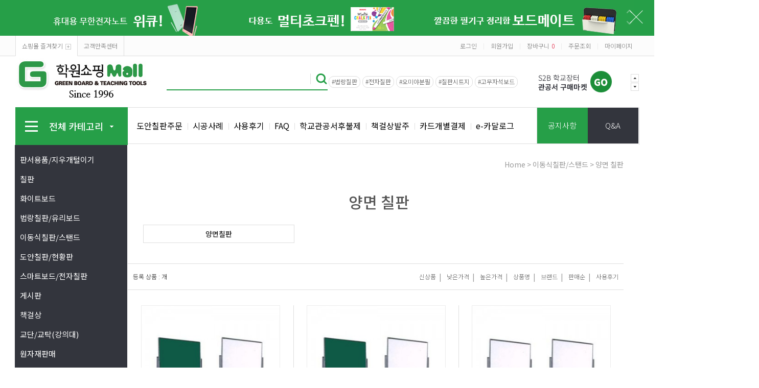

--- FILE ---
content_type: text/html
request_url: https://hwmall.co.kr/shop/shopbrand.html?type=M&xcode=062&mcode=006
body_size: 22461
content:
<!DOCTYPE html PUBLIC "-//W3C//DTD HTML 4.01//EN" "http://www.w3.org/TR/html4/strict.dtd">
<html>
<head>
<meta http-equiv="CONTENT-TYPE" content="text/html;charset=EUC-KR">
<link rel="shortcut icon" href="/shopimages/green7804/favicon.ico" type="image/x-icon">
<meta name="referrer" content="no-referrer-when-downgrade" />
<meta name="description" content="대한민국 NO1. 학원쇼핑몰,학교,학원,관공서 대형칠판,일반칠판,특수칠판주문제작,도안칠판, 화이트보드,분필,칠판" />
<meta name="keywords" content="도안칠판,특수칠판,대형칠판,붙이는화이트보드.학원,학원쇼핑몰,학원쇼핑,학원용품,학원물품,학원교구,학원쇼핑몰그린칠판교구, 그린칠판교구,학원쇼핑몰,분필칠판,대형칠판,특수칠판,분필칠판,도안칠판,분필,칠판,수입분필,형광분필,지우개,지우개털이기,전동털이기,물백묵,워터초크,크레용초크,하고로모,오미야분필,문교분필,책걸상,문구,화이트보드,분필홀더,분필케이스,황산분필,물백묵펜,무광칠판,월중행사표,이동식칠판,칠판시트지,마카펜,텐진분필,분필청소기,탄산분필,유리칠판,화이트보드,블랙칠판,법랑칠판, 스틸칠판, 화이트보드칠판,스탠딩칠판,고무칠판,고무자석보드,어린이보드.학원쇼핑몰,학원,쇼핑몰,그린칠판교구,학교쇼핑몰" />
<meta property="og:type" content="website" />
<meta property="og:title" content="학원쇼핑몰" />
<meta property="og:description" content="칠판에 대한 모든것! 학원쇼핑몰 /그린칠판교구입니다.
대한민국 NO1. 학원쇼핑몰,학교,학원,관공서 대형칠판,일반칠판,특수칠판주문제작,도안칠판, 화이트보드,분필,칠판
특수칠판,붙이는화이트보드,국내최대 칠판제작 학원쇼핑몰,학교/관공서/학원할인,대량구매할인,최저가스마트보드,분필,특수칠판, 일반칠판, 대형칠판, 도안칠판 온라인 최저가,학원,학원쇼핑몰,학원쇼핑,학원용품,학원물품,학원교구,학원쇼핑몰그린칠판교구, 그린칠판교구,학원쇼핑몰,분필칠판,대형칠판,특수칠판,분필칠판,도안칠판,분필,칠판,수입분필,형광분필,지우개,지우개털이기,전동털이기,물백묵,워터초크,크레용초크,하고로모,오미야분필,문교분필,책걸상,문구,화이트보드,분필홀더,분필케이스,황산분필,물백묵펜,무광칠판,월중행사표,이동식칠판,칠판시트지,마카펜,텐진분필,분필청소기,크레욜라,크레욜라분필,문교탄산분필,유리칠판,화이트보드,블랙칠판,법랑칠판, 스틸칠판, 화이트보드칠판,스탠딩칠판,고무칠판,고무자석보드,어린이보드.학원쇼핑몰,학원,쇼핑몰,그린칠판교구,학교쇼핑몰" />
<meta property="og:url" content="https://www.hwmall.co.kr/shop/shopbrand.html?type=M&xcode=062&mcode=006" />
<link rel="canonical" href="https://www.hwmall.co.kr/shop/shopbrand.html?type=M&xcode=062&mcode=006">
<link rel="alternate" href="https://www.hwmall.co.kr/m/product_list.html?type=M&xcode=062&mcode=006">
<title>★대한민국 대표 학원쇼핑몰★</title>
<title>학원쇼핑몰</title>
<meta http-equiv="CONTENT-TYPE" content="text/html;charset=UTF-8">
<meta name="google-site-verification" content="laLPO6QO-Z26vxp1jj8GvRZbaTyuVnv2KIBLKj9WmPc" />
<meta http-equic="X-UA-Compatible" content="IE=edge">
<meta name="robots" content="All">
<meta name="robots" content="index, follow">
<meta name="description" content="대한민국 NO1. 학원쇼핑몰,학교,학원,관공서 대형칠판,일반칠판,특수칠판주문제작,도안칠판, 화이트보드,분필,칠판">

<link type="text/css" rel="stylesheet" href="/shopimages/green7804/template/work/553/common.css?r=1711952678" /><title>대한민국 NO1.학원쇼핑몰/학교,학원,관공서 칠판주문제작,화이트보드,분필,칠판</title>
<meta property="og:type" content="website">
<meta property="og:image" content="http://green78.co.kr/new7804/company/pab.jpg">
<meta name="viewport" content="width=device-width, initial-scale=1.0" />
<meta name="naver-site-verification" content="85dada5fbcdd3b36fe33311ca29bbaf219c9c055" />
<meta name="naver-site-verification" content="2c3571e012432e31ffa7352048d0c17aec05890b" />
<meta property="og:title" content="칠판에 대한 모든것! 학원쇼핑몰 /그린칠판교구입니다.">
<meta property="og:description" content="대한민국 NO1. 학원쇼핑몰,학교,학원,관공서 대형칠판,일반칠판,특수칠판주문제작,도안칠판, 화이트보드,분필,칠판">
<meta property="og:site_name" content="특수칠판,붙이는화이트보드,국내최대 칠판제작 학원쇼핑몰,학교/관공서/학원할인,대량구매할인,최저가스마트보드,분필,특수칠판, 일반칠판, 대형칠판, 도안칠판 온라인 최저가">
<meta name="keywords" content="붙이는화이트보드,학원,학원쇼핑몰,학원쇼핑,학원용품,학원물품,학원교구,학원쇼핑몰그린칠판교구, 그린칠판교구,학원쇼핑몰,분필칠판,대형칠판,특수칠판,분필칠판,도안칠판,분필,칠판,수입분필,형광분필,지우개,지우개털이기,전동털이기,물백묵,워터초크,크레용초크,하고로모,오미야분필,문교분필,책걸상,문구,화이트보드,분필홀더,분필케이스,황산분필,물백묵펜,무광칠판,월중행사표,이동식칠판,칠판시트지,마카펜,텐진분필,분필청소기,크레욜라,크레욜라분필,문교탄산분필,유리칠판,화이트보드,블랙칠판,법랑칠판, 스틸칠판, 화이트보드칠판,스탠딩칠판,고무칠판,고무자석보드,어린이보드.학원쇼핑몰,학원,쇼핑몰,그린칠판교구,학교쇼핑몰">
<meta property="og:url" content="http://www.green78.co.kr/">
<meta property="og:site_name" content="학원쇼핑몰, 국내최대 칠판제작,학교/관공서/학원할인,대량구매할인,최저가스마트보드,온라인 최저가 학원쇼핑몰">
<meta property="twitter:title" content="대한민국 NO1. 학원쇼핑몰,학교,학원,관공서 대형칠판,일반칠판,특수칠판주문제작,도안칠판, 화이트보드,분필,칠판">
<meta name="twitter:image" content="http://www.hwmall.co.kr/">
</head>
<script type="text/javascript" src="//wcs.naver.net/wcslog.js"></script>
<script type="text/javascript">
if (window.wcs) {
    if(!wcs_add) var wcs_add = {};
    wcs_add["wa"] = "s_3c26b73a25b5";
    wcs.inflow('hwmall.co.kr');
    wcs_do();
}
</script>

<body>
<script type="text/javascript" src="/js/jquery-1.7.2.min.js"></script>
<script type="text/javascript" src="/js/lazyload.min.js"></script>
<script type="text/javascript">
function getCookiefss(name) {
    lims = document.cookie;
    var index = lims.indexOf(name + "=");
    if (index == -1) {
        return null;
    }
    index = lims.indexOf("=", index) + 1; // first character
    var endstr = lims.indexOf(';', index);
    if (endstr == -1) {
        endstr = lims.length; // last character
    }
    return unescape(lims.substring(index, endstr));
}
</script><script type="text/javascript">
var MOBILE_USE = '';
</script><script type="text/javascript" src="/js/flash.js"></script>
<script type="text/javascript" src="/js/neodesign/rightbanner.js"></script>
<script type="text/javascript" src="/js/bookmark.js"></script>
<style type="text/css">

.MS_search_word { }

</style>

<script type="text/javascript">

    var is_unify_opt = '' ? true : false; 
    var pre_baskethidden = 'Y';

</script>

<link type="text/css" rel="stylesheet" href="/shopimages/green7804/template/work/553/shopbrand.css?t=202505151058" />
<div id='blk_scroll_wings'><script type='text/javascript' src='/html/shopRbanner.html?param1=1' ></script></div>
<div id='cherrypicker_scroll'></div>
<div id="wrap">

<link type="text/css" rel="stylesheet" href="/shopimages/green7804/template/work/553/header.1.css?t=202311201421" />
                    
<link href='https://fonts.googleapis.com/earlyaccess/nanumgothic.css' rel='stylesheet' type='text/css'>
<link href='https://fonts.googleapis.com/earlyaccess/notosanskr.css' rel='stylesheet' type='text/css'>

<script type="text/javascript" src="/design/green7804/0731greennine/js/jquery.top-1.0.js"></script><!-- morenvy script -->
<script type="text/javascript" src="/design/green7804/0731greennine/js/jquery.easing.1.3.min.js"></script><!-- morenvy script -->
<script type="text/javascript" src="/design/green7804/0731greennine/js/jquery.sliderkit.1.9.2.pack.js"></script><!-- morenvy script -->
<script type="text/javascript" src="/design/green7804/0731greennine/js/mslidejCarouselLitePause.min.js"></script><!-- morenvy script -->


<!-- 최상단 슬라이드 배너 시작 -->
<div class="m_onoffmulti m_onoffmulti_top" id="m_onoffmulti_top">
	<div class="onoffarea">
		<div class="mslide mslide9">
			<div class="nav">
					<span class="prev"><span class="prevtxt">이전</span></span>
					<span class="next"><span class="nexttxt">다음</span></span>
			</div>
			<ul class="bannerul"><!-- 최상단 슬라이드 배너 링크 수정하는곳,  배경색상을  변경하시려면 background-color:에 컬러색상을 넣어주세요 -->
				<li class="bannerli"><a href="#"><div style="background-color:#269f48; background-image:url('/design/green7804/0731greennine/top_banner01.jpg');"></div></a> </li>
				<li class="bannerli"><a href="#"><div style="background-color:#269f48; background-image:url('/design/green7804/0731greennine/top_banner02.jpg');"></div></a></li>
			</ul>
		</div>
	</div>
	<div class="btnarea">
		<span class="closebtn"><span class="closebtntxt">close</span></span>
		<span class="openbtn"><span class="openbtntxt">open</span></span>
	</div>
</div><!-- //m_onoffmulti_top -->

<div id="hdWrap">
<div id="header">
	<div class="section cboth">
		<div class="section_box cboth">
			<ul class="inner1">
				<li><a href="javascript:CreateBookmarkLink('http://hwmall.co.kr', '');">쇼핑몰 즐겨찾기<span class="icon_bookmark"></span></a></li>
				<li><a href="/shop/page.html?id=1">고객만족센터</a></li>
			</ul><!-- //inner1 -->
			<ul class="inner2">
								<li><a href="/shop/member.html?type=login">로그인</a></li>
				<li>|</li>
				<li><a href="/shop/member.html?type=login">회원가입</a></li>
								<li>|</li>
				<li><a href="/shop/basket.html">장바구니<span class="cart_count"><span id="user_basket_quantity" class="user_basket_quantity"></span></span></a></li>
				<li>|</li>
				<li><a href="/shop/confirm_login.html?type=myorder">주문조회</a></li>
				<li>|</li>
				<li><a href="/shop/member.html?type=mynewmain">마이페이지</a></li>
			</ul><!-- //inner2 -->
		</div><!-- //section_box -->
	</div><!-- //section -->

	<div class="section2 cboth">
		<div class="top_logo"><a href="/"><img src="/design/green7804/0731greennine/top_logo.jpg"></a></div>
		<div class="top_ban_slide">
			<div class="sliderkit contentslider-std">
				<div class="sliderkit-btn sliderkit-go-btn sliderkit-go-prev"><a href="#"></a></div>
				<div class="sliderkit-btn sliderkit-go-btn sliderkit-go-next"><a href="#"></a></div>
				<div class="sliderkit-panels"><!-- 상단 우측 2단 배너 -->
					<div class="sliderkit-panel"><a href="/shop/page.html?id=7"><img src="/design/green7804/0731greennine/top_slide01.jpg"></a></div>
					<div class="sliderkit-panel"><a href="/shop/reviewmore.html"><img src="/design/green7804/0731greennine/top_slide02.jpg"></a></div>
				</div>
			</div>
		</div><!-- //top_ban_slide -->

		<div class="search_form">
			<div class="search">
			<form action="/shop/shopbrand.html" method="post" name="search">			<fieldset>
				<legend>검색 폼</legend>
					<input name="search" onkeydown="CheckKey_search();" value=""  class="MS_search_word" />					<a href="javascript:prev_search();search_submit();"><input type="image" class="search_btn" src="/design/green7804/0731greennine/icon_search.png" alt="검색" /></a>
			</fieldset>
			</form>			</div>
			<div class="bestkeyword"><!-- 상단 인기검색어 -->
                                 <a href="/shop/shopbrand.html?xcode=071&type=X=법랑칠판">#법랑칠판</a>
				 <a href="/shop/shopbrand.html?xcode=001&type=X=전자칠판">#전자칠판</a>
				 <a href="/shop/shopdetail.html?branduid=826&search=%BF%C0%B9%CC%BE%DF&sort=법랑분필">#오미야분필</a>
				 <a href="/shop/shopdetail.html?branduid=58863&search=%BD%C3%C6%AE%C1%F6&sort=칠판시트지">#칠판시트지</a>
				 <a href="/shop/shopdetail.html?branduid=109303&search=%B0%ED%B9%AB%C0%DA%BC%AE&sort=고무자석보드">#고무자석보드</a>
                                

			</div>
		</div><!-- //search_form -->
	</div><!-- //section2 -->

	<div class="section3 cboth">
		<div class="all_cate_cursor">
			<div class="all_cate_btn"><img src="/design/green7804/0731greennine/icon_allcate.png">전체 카테고리<img src="/design/green7804/0731greennine/icon_allcate_arrow.png" class="icon_allcate_arrow"></div>
			<!-- 전체카테고리 시작 -->
			<div id="all_cate_area">
				<div class="all_cate_section01">
										<ul>
						<li class="a_sub_title"><a href="/shop/shopbrand.html?type=X&xcode=012">판서용품/지우개털이기</a></li>
												<li class="a_sub_cate">
							<a href="/shop/shopbrand.html?type=M&xcode=012&mcode=001">분필칠판소모품</a>
														<ul class="all_cate_sub">
																<li><a href="/shop/shopbrand.html?type=M&xcode=012&mcode=001&scode=002">판서용품안내</a></li>
																<li><a href="/shop/shopbrand.html?type=M&xcode=012&mcode=001&scode=001">분필칠판소모품</a></li>
															</ul>
							<div class="sub_cate_on_arrow"></div>
													</li><!-- //a_sub_cate -->
												<li class="a_sub_cate">
							<a href="/shop/shopbrand.html?type=M&xcode=012&mcode=002">유광화이트보드소모품</a>
														<ul class="all_cate_sub">
																<li><a href="/shop/shopbrand.html?type=M&xcode=012&mcode=002&scode=002">판서용품안내</a></li>
																<li><a href="/shop/shopbrand.html?type=M&xcode=012&mcode=002&scode=001">화이트보드소모품</a></li>
															</ul>
							<div class="sub_cate_on_arrow"></div>
													</li><!-- //a_sub_cate -->
												<li class="a_sub_cate">
							<a href="/shop/shopbrand.html?type=M&xcode=012&mcode=003">무광화이트보드소모품</a>
														<ul class="all_cate_sub">
																<li><a href="/shop/shopbrand.html?type=M&xcode=012&mcode=003&scode=002">판서용품안내</a></li>
																<li><a href="/shop/shopbrand.html?type=M&xcode=012&mcode=003&scode=001">무광화이트소모품</a></li>
															</ul>
							<div class="sub_cate_on_arrow"></div>
													</li><!-- //a_sub_cate -->
												<li class="a_sub_cate">
							<a href="/shop/shopbrand.html?type=M&xcode=012&mcode=004">물백묵칠판소모품</a>
														<ul class="all_cate_sub">
																<li><a href="/shop/shopbrand.html?type=M&xcode=012&mcode=004&scode=002">판서용품안내</a></li>
																<li><a href="/shop/shopbrand.html?type=M&xcode=012&mcode=004&scode=001">물백묵칠판소모품</a></li>
															</ul>
							<div class="sub_cate_on_arrow"></div>
													</li><!-- //a_sub_cate -->
												<li class="a_sub_cate">
							<a href="/shop/shopbrand.html?type=M&xcode=012&mcode=005">물크레용칠판소모품</a>
														<ul class="all_cate_sub">
																<li><a href="/shop/shopbrand.html?type=M&xcode=012&mcode=005&scode=001">물크레용칠판소모품</a></li>
																<li><a href="/shop/shopbrand.html?type=M&xcode=012&mcode=005&scode=002">판서용품안내</a></li>
															</ul>
							<div class="sub_cate_on_arrow"></div>
													</li><!-- //a_sub_cate -->
												<li class="a_sub_cate">
							<a href="/shop/shopbrand.html?type=M&xcode=012&mcode=006">크레용초크칠판소모품</a>
														<ul class="all_cate_sub">
																<li><a href="/shop/shopbrand.html?type=M&xcode=012&mcode=006&scode=001">크레용초크소모품</a></li>
																<li><a href="/shop/shopbrand.html?type=M&xcode=012&mcode=006&scode=002">판서용품안내</a></li>
															</ul>
							<div class="sub_cate_on_arrow"></div>
													</li><!-- //a_sub_cate -->
												<li class="a_sub_cate">
							<a href="/shop/shopbrand.html?type=M&xcode=012&mcode=007">유리보드소모품</a>
														<ul class="all_cate_sub">
																<li><a href="/shop/shopbrand.html?type=M&xcode=012&mcode=007&scode=001">물백묵칠판소모품</a></li>
																<li><a href="/shop/shopbrand.html?type=M&xcode=012&mcode=007&scode=002">유광화이트보드소모품</a></li>
																<li><a href="/shop/shopbrand.html?type=M&xcode=012&mcode=007&scode=003">무광화이트보드소모품</a></li>
															</ul>
							<div class="sub_cate_on_arrow"></div>
													</li><!-- //a_sub_cate -->
												<li class="a_sub_cate">
							<a href="/shop/shopbrand.html?type=M&xcode=012&mcode=008">블랙보드&네온보드 소모품</a>
														<ul class="all_cate_sub">
																<li><a href="/shop/shopbrand.html?type=M&xcode=012&mcode=008&scode=001">물백묵칠판소모품</a></li>
															</ul>
							<div class="sub_cate_on_arrow"></div>
													</li><!-- //a_sub_cate -->
												<li class="a_sub_cate">
							<a href="/shop/shopbrand.html?type=M&xcode=012&mcode=009">칠판지우개 털이기</a>
														<ul class="all_cate_sub">
																<li><a href="/shop/shopbrand.html?type=M&xcode=012&mcode=009&scode=001">칠판지우개털이기</a></li>
															</ul>
							<div class="sub_cate_on_arrow"></div>
													</li><!-- //a_sub_cate -->
											</ul>
										<ul>
						<li class="a_sub_title"><a href="/shop/shopbrand.html?type=X&xcode=087">칠판</a></li>
												<li class="a_sub_cate">
							<a href="/shop/shopbrand.html?type=M&xcode=087&mcode=010">칠판이란</a>
													</li><!-- //a_sub_cate -->
												<li class="a_sub_cate">
							<a href="/shop/shopbrand.html?type=M&xcode=087&mcode=001">칠판수리</a>
													</li><!-- //a_sub_cate -->
												<li class="a_sub_cate">
							<a href="/shop/shopbrand.html?type=M&xcode=087&mcode=002">국산분필칠판</a>
														<ul class="all_cate_sub">
																<li><a href="/shop/shopbrand.html?type=M&xcode=087&mcode=002&scode=001">인테리어몰딩틀</a></li>
																<li><a href="/shop/shopbrand.html?type=M&xcode=087&mcode=002&scode=002">AL새시틀15/30/40/145mm</a></li>
																<li><a href="/shop/shopbrand.html?type=M&xcode=087&mcode=002&scode=005">대형칠판</a></li>
																<li><a href="/shop/shopbrand.html?type=M&xcode=087&mcode=002&scode=006">분필용시트(필름)</a></li>
																<li><a href="/shop/shopbrand.html?type=M&xcode=087&mcode=002&scode=007">도안칠판</a></li>
															</ul>
							<div class="sub_cate_on_arrow"></div>
													</li><!-- //a_sub_cate -->
												<li class="a_sub_cate">
							<a href="/shop/shopbrand.html?type=M&xcode=087&mcode=003">물백묵칠판</a>
														<ul class="all_cate_sub">
																<li><a href="/shop/shopbrand.html?type=M&xcode=087&mcode=003&scode=001">인테리어몰딩틀</a></li>
																<li><a href="/shop/shopbrand.html?type=M&xcode=087&mcode=003&scode=002">AL새시틀15/30/40/145mm</a></li>
															</ul>
							<div class="sub_cate_on_arrow"></div>
													</li><!-- //a_sub_cate -->
												<li class="a_sub_cate">
							<a href="/shop/shopbrand.html?type=M&xcode=087&mcode=004">물크레용(워터초크)칠판</a>
														<ul class="all_cate_sub">
																<li><a href="/shop/shopbrand.html?type=M&xcode=087&mcode=004&scode=001">인테리어몰딩틀</a></li>
																<li><a href="/shop/shopbrand.html?type=M&xcode=087&mcode=004&scode=005">AL새시틀15/30/40/145mm</a></li>
															</ul>
							<div class="sub_cate_on_arrow"></div>
													</li><!-- //a_sub_cate -->
												<li class="a_sub_cate">
							<a href="/shop/shopbrand.html?type=M&xcode=087&mcode=005">크레용초크칠판</a>
														<ul class="all_cate_sub">
																<li><a href="/shop/shopbrand.html?type=M&xcode=087&mcode=005&scode=001">인테리어몰딩틀</a></li>
																<li><a href="/shop/shopbrand.html?type=M&xcode=087&mcode=005&scode=005">AL새시틀15/30/40/145mm</a></li>
															</ul>
							<div class="sub_cate_on_arrow"></div>
													</li><!-- //a_sub_cate -->
												<li class="a_sub_cate">
							<a href="/shop/shopbrand.html?type=M&xcode=087&mcode=006">학교칠판</a>
														<ul class="all_cate_sub">
																<li><a href="/shop/shopbrand.html?type=M&xcode=087&mcode=006&scode=001">보조칠판</a></li>
																<li><a href="/shop/shopbrand.html?type=M&xcode=087&mcode=006&scode=002">교무도안칠판／게시판</a></li>
																<li><a href="/shop/shopbrand.html?type=M&xcode=087&mcode=006&scode=003">다용도미닫이칠판</a></li>
																<li><a href="/shop/shopbrand.html?type=M&xcode=087&mcode=006&scode=005">대형칠판</a></li>
																<li><a href="/shop/shopbrand.html?type=M&xcode=087&mcode=006&scode=006">칠판수리/교체</a></li>
																<li><a href="/shop/shopbrand.html?type=M&xcode=087&mcode=006&scode=007">컴퓨터칠판</a></li>
																<li><a href="/shop/shopbrand.html?type=M&xcode=087&mcode=006&scode=004">다용도승강식칠판</a></li>
																<li><a href="/shop/shopbrand.html?type=M&xcode=087&mcode=006&scode=008">전자칠판삽입형 대형칠판</a></li>
																<li><a href="/shop/shopbrand.html?type=M&xcode=087&mcode=006&scode=009">고무자석보드</a></li>
															</ul>
							<div class="sub_cate_on_arrow"></div>
													</li><!-- //a_sub_cate -->
												<li class="a_sub_cate">
							<a href="/shop/shopbrand.html?type=M&xcode=087&mcode=007">전면칠판</a>
													</li><!-- //a_sub_cate -->
												<li class="a_sub_cate">
							<a href="/shop/shopbrand.html?type=M&xcode=087&mcode=008">주문형칠판</a>
													</li><!-- //a_sub_cate -->
												<li class="a_sub_cate">
							<a href="/shop/shopbrand.html?type=M&xcode=087&mcode=009">고무자석보드</a>
													</li><!-- //a_sub_cate -->
											</ul>
										<ul>
						<li class="a_sub_title"><a href="/shop/shopbrand.html?type=X&xcode=068">화이트보드</a></li>
												<li class="a_sub_cate">
							<a href="/shop/shopbrand.html?type=M&xcode=068&mcode=006">칠판이란</a>
													</li><!-- //a_sub_cate -->
												<li class="a_sub_cate">
							<a href="/shop/shopbrand.html?type=M&xcode=068&mcode=001">화이트보드수리</a>
													</li><!-- //a_sub_cate -->
												<li class="a_sub_cate">
							<a href="/shop/shopbrand.html?type=M&xcode=068&mcode=007">무광화이트보드(자석)</a>
														<ul class="all_cate_sub">
																<li><a href="/shop/shopbrand.html?type=M&xcode=068&mcode=007&scode=001">인테리어몰딩틀</a></li>
																<li><a href="/shop/shopbrand.html?type=M&xcode=068&mcode=007&scode=008">AL새시틀15/30/40/145mm</a></li>
																<li><a href="/shop/shopbrand.html?type=M&xcode=068&mcode=007&scode=006">액자</a></li>
															</ul>
							<div class="sub_cate_on_arrow"></div>
													</li><!-- //a_sub_cate -->
												<li class="a_sub_cate">
							<a href="/shop/shopbrand.html?type=M&xcode=068&mcode=008">광폭무광화이트보드(자석)</a>
														<ul class="all_cate_sub">
																<li><a href="/shop/shopbrand.html?type=M&xcode=068&mcode=008&scode=001">인테리어몰딩</a></li>
																<li><a href="/shop/shopbrand.html?type=M&xcode=068&mcode=008&scode=002">AL새시틀30/145mm</a></li>
															</ul>
							<div class="sub_cate_on_arrow"></div>
													</li><!-- //a_sub_cate -->
												<li class="a_sub_cate">
							<a href="/shop/shopbrand.html?type=M&xcode=068&mcode=003">유광화이트보드(자석)</a>
														<ul class="all_cate_sub">
																<li><a href="/shop/shopbrand.html?type=M&xcode=068&mcode=003&scode=001">인테리어몰딩틀</a></li>
																<li><a href="/shop/shopbrand.html?type=M&xcode=068&mcode=003&scode=007">AL새시틀15/30/40/145mm</a></li>
																<li><a href="/shop/shopbrand.html?type=M&xcode=068&mcode=003&scode=005">액자(미정)</a></li>
															</ul>
							<div class="sub_cate_on_arrow"></div>
													</li><!-- //a_sub_cate -->
												<li class="a_sub_cate">
							<a href="/shop/shopbrand.html?type=M&xcode=068&mcode=004">유광화이트보드(비자석)</a>
														<ul class="all_cate_sub">
																<li><a href="/shop/shopbrand.html?type=M&xcode=068&mcode=004&scode=001">화이트보드칠판(비자석)백판</a></li>
																<li><a href="/shop/shopbrand.html?type=M&xcode=068&mcode=004&scode=002">액자</a></li>
																<li><a href="/shop/shopbrand.html?type=M&xcode=068&mcode=004&scode=003">월중행사계획표</a></li>
															</ul>
							<div class="sub_cate_on_arrow"></div>
													</li><!-- //a_sub_cate -->
												<li class="a_sub_cate">
							<a href="/shop/shopbrand.html?type=M&xcode=068&mcode=002">고무자석보드</a>
														<ul class="all_cate_sub">
																<li><a href="/shop/shopbrand.html?type=M&xcode=068&mcode=002&scode=001">고무자석보드</a></li>
																<li><a href="/shop/shopbrand.html?type=M&xcode=068&mcode=002&scode=002">유광화이트시트원단(암선유무선택가능)</a></li>
															</ul>
							<div class="sub_cate_on_arrow"></div>
													</li><!-- //a_sub_cate -->
												<li class="a_sub_cate">
							<a href="/shop/shopbrand.html?type=M&xcode=068&mcode=005">칼라보드/어린이칠판</a>
														<ul class="all_cate_sub">
																<li><a href="/shop/shopbrand.html?type=M&xcode=068&mcode=005&scode=008">월중행사표</a></li>
																<li><a href="/shop/shopbrand.html?type=M&xcode=068&mcode=005&scode=001">칼라보드</a></li>
																<li><a href="/shop/shopbrand.html?type=M&xcode=068&mcode=005&scode=002">흑칠판</a></li>
																<li><a href="/shop/shopbrand.html?type=M&xcode=068&mcode=005&scode=003">블랙보드</a></li>
																<li><a href="/shop/shopbrand.html?type=M&xcode=068&mcode=005&scode=004">콤보보드</a></li>
																<li><a href="/shop/shopbrand.html?type=M&xcode=068&mcode=005&scode=005">사진보드</a></li>
																<li><a href="/shop/shopbrand.html?type=M&xcode=068&mcode=005&scode=006">팬시보드</a></li>
																<li><a href="/shop/shopbrand.html?type=M&xcode=068&mcode=005&scode=007">노트보드</a></li>
															</ul>
							<div class="sub_cate_on_arrow"></div>
													</li><!-- //a_sub_cate -->
											</ul>
										<ul>
						<li class="a_sub_title"><a href="/shop/shopbrand.html?type=X&xcode=071">법랑칠판/유리보드</a></li>
												<li class="a_sub_cate">
							<a href="/shop/shopbrand.html?type=M&xcode=071&mcode=003">법랑칠판수리</a>
													</li><!-- //a_sub_cate -->
												<li class="a_sub_cate">
							<a href="/shop/shopbrand.html?type=M&xcode=071&mcode=001">법랑분필칠판</a>
														<ul class="all_cate_sub">
																<li><a href="/shop/shopbrand.html?type=M&xcode=071&mcode=001&scode=001">인테리어몰딩틀</a></li>
																<li><a href="/shop/shopbrand.html?type=M&xcode=071&mcode=001&scode=004">AL새시틀30/145mm</a></li>
																<li><a href="/shop/shopbrand.html?type=M&xcode=071&mcode=001&scode=002">법랑분필고무자석보드</a></li>
																<li><a href="/shop/shopbrand.html?type=M&xcode=071&mcode=001&scode=006">대형법랑칠판</a></li>
															</ul>
							<div class="sub_cate_on_arrow"></div>
													</li><!-- //a_sub_cate -->
												<li class="a_sub_cate">
							<a href="/shop/shopbrand.html?type=M&xcode=071&mcode=002">법랑화이트보드</a>
														<ul class="all_cate_sub">
																<li><a href="/shop/shopbrand.html?type=M&xcode=071&mcode=002&scode=001">인테리어몰딩틀</a></li>
																<li><a href="/shop/shopbrand.html?type=M&xcode=071&mcode=002&scode=004">AL새시틀30/145mm</a></li>
																<li><a href="/shop/shopbrand.html?type=M&xcode=071&mcode=002&scode=002">고무자석보드</a></li>
																<li><a href="/shop/shopbrand.html?type=M&xcode=071&mcode=002&scode=003">법랑화이트보드 시공모음</a></li>
															</ul>
							<div class="sub_cate_on_arrow"></div>
													</li><!-- //a_sub_cate -->
												<li class="a_sub_cate">
							<a href="/shop/shopbrand.html?type=M&xcode=071&mcode=004">광폭법랑분필칠판</a>
														<ul class="all_cate_sub">
																<li><a href="/shop/shopbrand.html?type=M&xcode=071&mcode=004&scode=001">인테리어몰딩틀</a></li>
																<li><a href="/shop/shopbrand.html?type=M&xcode=071&mcode=004&scode=002">AL새시틀30/145mm</a></li>
															</ul>
							<div class="sub_cate_on_arrow"></div>
													</li><!-- //a_sub_cate -->
												<li class="a_sub_cate">
							<a href="/shop/shopbrand.html?type=M&xcode=071&mcode=006">광폭법랑화이트보드</a>
														<ul class="all_cate_sub">
																<li><a href="/shop/shopbrand.html?type=M&xcode=071&mcode=006&scode=001">인테리어몰딩틀</a></li>
																<li><a href="/shop/shopbrand.html?type=M&xcode=071&mcode=006&scode=002">AL새시틀30/145mm</a></li>
															</ul>
							<div class="sub_cate_on_arrow"></div>
													</li><!-- //a_sub_cate -->
												<li class="a_sub_cate">
							<a href="/shop/shopbrand.html?type=M&xcode=071&mcode=007">법랑분필고무자석보드</a>
													</li><!-- //a_sub_cate -->
												<li class="a_sub_cate">
							<a href="/shop/shopbrand.html?type=M&xcode=071&mcode=005">유리(스크린)보드</a>
														<ul class="all_cate_sub">
																<li><a href="/shop/shopbrand.html?type=M&xcode=071&mcode=005&scode=001">투명(칼라)유리보드</a></li>
																<li><a href="/shop/shopbrand.html?type=M&xcode=071&mcode=005&scode=002">난반사(스크린)유리보드</a></li>
																<li><a href="/shop/shopbrand.html?type=M&xcode=071&mcode=005&scode=003">단초점(스크린) 유리보드</a></li>
																<li><a href="/shop/shopbrand.html?type=M&xcode=071&mcode=005&scode=004">이동식유리보드</a></li>
																<li><a href="/shop/shopbrand.html?type=M&xcode=071&mcode=005&scode=005">유리게시판</a></li>
																<li><a href="/shop/shopbrand.html?type=M&xcode=071&mcode=005&scode=006">유리자석보드</a></li>
																<li><a href="/shop/shopbrand.html?type=M&xcode=071&mcode=005&scode=007">특수유리보드</a></li>
															</ul>
							<div class="sub_cate_on_arrow"></div>
													</li><!-- //a_sub_cate -->
											</ul>
										<ul>
						<li class="a_sub_title"><a href="/shop/shopbrand.html?type=X&xcode=062">이동식칠판/스탠드</a></li>
												<li class="a_sub_cate">
							<a href="/shop/shopbrand.html?type=M&xcode=062&mcode=001">단면이동식칠판 세트</a>
														<ul class="all_cate_sub">
																<li><a href="/shop/shopbrand.html?type=M&xcode=062&mcode=001&scode=001">단면이동식칠판세트</a></li>
															</ul>
							<div class="sub_cate_on_arrow"></div>
													</li><!-- //a_sub_cate -->
												<li class="a_sub_cate">
							<a href="/shop/shopbrand.html?type=M&xcode=062&mcode=002">양면이동식칠판 세트</a>
														<ul class="all_cate_sub">
																<li><a href="/shop/shopbrand.html?type=M&xcode=062&mcode=002&scode=001">양면이동식칠판세트</a></li>
															</ul>
							<div class="sub_cate_on_arrow"></div>
													</li><!-- //a_sub_cate -->
												<li class="a_sub_cate">
							<a href="/shop/shopbrand.html?type=M&xcode=062&mcode=003">단면이동스탠드</a>
														<ul class="all_cate_sub">
																<li><a href="/shop/shopbrand.html?type=M&xcode=062&mcode=003&scode=001">단면이동스탠드</a></li>
															</ul>
							<div class="sub_cate_on_arrow"></div>
													</li><!-- //a_sub_cate -->
												<li class="a_sub_cate">
							<a href="/shop/shopbrand.html?type=M&xcode=062&mcode=004">양면이동스탠드</a>
														<ul class="all_cate_sub">
																<li><a href="/shop/shopbrand.html?type=M&xcode=062&mcode=004&scode=001">양면이동스탠드</a></li>
															</ul>
							<div class="sub_cate_on_arrow"></div>
													</li><!-- //a_sub_cate -->
												<li class="a_sub_cate">
							<a href="/shop/shopbrand.html?type=M&xcode=062&mcode=005">단면 칠판</a>
														<ul class="all_cate_sub">
																<li><a href="/shop/shopbrand.html?type=M&xcode=062&mcode=005&scode=002">무광화이트시트칠판(자석용)</a></li>
																<li><a href="/shop/shopbrand.html?type=M&xcode=062&mcode=005&scode=003">분필스틸칠판</a></li>
																<li><a href="/shop/shopbrand.html?type=M&xcode=062&mcode=005&scode=004">물백묵칠판</a></li>
																<li><a href="/shop/shopbrand.html?type=M&xcode=062&mcode=005&scode=006">물크레용(워터초크)칠판</a></li>
																<li><a href="/shop/shopbrand.html?type=M&xcode=062&mcode=005&scode=008">크레용초크칠판</a></li>
																<li><a href="/shop/shopbrand.html?type=M&xcode=062&mcode=005&scode=005">유광화이트보드(비자석)</a></li>
																<li><a href="/shop/shopbrand.html?type=M&xcode=062&mcode=005&scode=007">유광화이트보드(자석)</a></li>
															</ul>
							<div class="sub_cate_on_arrow"></div>
													</li><!-- //a_sub_cate -->
												<li class="a_sub_cate">
							<a href="/shop/shopbrand.html?type=M&xcode=062&mcode=006">양면 칠판</a>
														<ul class="all_cate_sub">
																<li><a href="/shop/shopbrand.html?type=M&xcode=062&mcode=006&scode=001">양면칠판</a></li>
															</ul>
							<div class="sub_cate_on_arrow"></div>
													</li><!-- //a_sub_cate -->
												<li class="a_sub_cate">
							<a href="/shop/shopbrand.html?type=M&xcode=062&mcode=007">주문형 이동스탠드</a>
														<ul class="all_cate_sub">
																<li><a href="/shop/shopbrand.html?type=M&xcode=062&mcode=007&scode=001">이동식대형칠판</a></li>
															</ul>
							<div class="sub_cate_on_arrow"></div>
													</li><!-- //a_sub_cate -->
												<li class="a_sub_cate">
							<a href="/shop/shopbrand.html?type=M&xcode=062&mcode=008">S라인 스탠드</a>
														<ul class="all_cate_sub">
																<li><a href="/shop/shopbrand.html?type=M&xcode=062&mcode=008&scode=001">S라인스탠드</a></li>
															</ul>
							<div class="sub_cate_on_arrow"></div>
													</li><!-- //a_sub_cate -->
											</ul>
										<ul>
						<li class="a_sub_title"><a href="/shop/shopbrand.html?type=X&xcode=013">도안칠판/현황판</a></li>
												<li class="a_sub_cate">
							<a href="/shop/shopbrand.html?type=M&xcode=013&mcode=001">도안칠판 안내</a>
														<ul class="all_cate_sub">
																<li><a href="/shop/shopbrand.html?type=M&xcode=013&mcode=001&scode=001">도안칠판주문안내</a></li>
															</ul>
							<div class="sub_cate_on_arrow"></div>
													</li><!-- //a_sub_cate -->
												<li class="a_sub_cate">
							<a href="/shop/shopbrand.html?type=M&xcode=013&mcode=002">학교용</a>
														<ul class="all_cate_sub">
																<li><a href="/shop/shopbrand.html?type=M&xcode=013&mcode=002&scode=001">교무도안칠판</a></li>
																<li><a href="/shop/shopbrand.html?type=M&xcode=013&mcode=002&scode=002">실크인쇄도안</a></li>
															</ul>
							<div class="sub_cate_on_arrow"></div>
													</li><!-- //a_sub_cate -->
												<li class="a_sub_cate">
							<a href="/shop/shopbrand.html?type=M&xcode=013&mcode=003">실사인쇄</a>
														<ul class="all_cate_sub">
																<li><a href="/shop/shopbrand.html?type=M&xcode=013&mcode=003&scode=001">화이트도안칠판</a></li>
																<li><a href="/shop/shopbrand.html?type=M&xcode=013&mcode=003&scode=002">현황판</a></li>
																<li><a href="/shop/shopbrand.html?type=M&xcode=013&mcode=003&scode=003">월중행사표</a></li>
																<li><a href="/shop/shopbrand.html?type=M&xcode=013&mcode=003&scode=004">실사인쇄칠판</a></li>
															</ul>
							<div class="sub_cate_on_arrow"></div>
													</li><!-- //a_sub_cate -->
												<li class="a_sub_cate">
							<a href="/shop/shopbrand.html?type=M&xcode=013&mcode=004">실크인쇄</a>
														<ul class="all_cate_sub">
																<li><a href="/shop/shopbrand.html?type=M&xcode=013&mcode=004&scode=001">실크인쇄도안</a></li>
															</ul>
							<div class="sub_cate_on_arrow"></div>
													</li><!-- //a_sub_cate -->
												<li class="a_sub_cate">
							<a href="/shop/shopbrand.html?type=M&xcode=013&mcode=006">월중행사표</a>
														<ul class="all_cate_sub">
																<li><a href="/shop/shopbrand.html?type=M&xcode=013&mcode=006&scode=001">월중행사표</a></li>
															</ul>
							<div class="sub_cate_on_arrow"></div>
													</li><!-- //a_sub_cate -->
											</ul>
										<ul>
						<li class="a_sub_title"><a href="/shop/shopbrand.html?type=X&xcode=001">스마트보드/전자칠판</a></li>
												<li class="a_sub_cate">
							<a href="/shop/shopbrand.html?type=M&xcode=001&mcode=010">스마트터치전자칠판</a>
													</li><!-- //a_sub_cate -->
												<li class="a_sub_cate">
							<a href="/shop/shopbrand.html?type=M&xcode=001&mcode=009">전자칠판삽입형 다목적칠판</a>
													</li><!-- //a_sub_cate -->
												<li class="a_sub_cate">
							<a href="/shop/shopbrand.html?type=M&xcode=001&mcode=007">삼성전자칠판</a>
													</li><!-- //a_sub_cate -->
												<li class="a_sub_cate">
							<a href="/shop/shopbrand.html?type=M&xcode=001&mcode=008">LG전자칠판</a>
													</li><!-- //a_sub_cate -->
												<li class="a_sub_cate">
							<a href="/shop/shopbrand.html?type=M&xcode=001&mcode=001">LED 전자칠판</a>
														<ul class="all_cate_sub">
																<li><a href="/shop/shopbrand.html?type=M&xcode=001&mcode=001&scode=001">스마트터치패널</a></li>
																<li><a href="/shop/shopbrand.html?type=M&xcode=001&mcode=001&scode=002">LED전자칠판</a></li>
															</ul>
							<div class="sub_cate_on_arrow"></div>
													</li><!-- //a_sub_cate -->
												<li class="a_sub_cate">
							<a href="/shop/shopbrand.html?type=M&xcode=001&mcode=002">빅노트</a>
														<ul class="all_cate_sub">
																<li><a href="/shop/shopbrand.html?type=M&xcode=001&mcode=002&scode=001">빅노트</a></li>
															</ul>
							<div class="sub_cate_on_arrow"></div>
													</li><!-- //a_sub_cate -->
												<li class="a_sub_cate">
							<a href="/shop/shopbrand.html?type=M&xcode=001&mcode=003">액정보드</a>
														<ul class="all_cate_sub">
																<li><a href="/shop/shopbrand.html?type=M&xcode=001&mcode=003&scode=001">액정보드</a></li>
															</ul>
							<div class="sub_cate_on_arrow"></div>
													</li><!-- //a_sub_cate -->
												<li class="a_sub_cate">
							<a href="/shop/shopbrand.html?type=M&xcode=001&mcode=004">빔프로젝터/스크린</a>
														<ul class="all_cate_sub">
																<li><a href="/shop/shopbrand.html?type=M&xcode=001&mcode=004&scode=001">프로젝터/스크린</a></li>
															</ul>
							<div class="sub_cate_on_arrow"></div>
													</li><!-- //a_sub_cate -->
												<li class="a_sub_cate">
							<a href="/shop/shopbrand.html?type=M&xcode=001&mcode=005">무광화이트보드전자칠판</a>
														<ul class="all_cate_sub">
																<li><a href="/shop/shopbrand.html?type=M&xcode=001&mcode=005&scode=001">무광화이트보드 전자칠판</a></li>
															</ul>
							<div class="sub_cate_on_arrow"></div>
													</li><!-- //a_sub_cate -->
												<li class="a_sub_cate">
							<a href="/shop/shopbrand.html?type=M&xcode=001&mcode=006">스마트전자교구</a>
														<ul class="all_cate_sub">
																<li><a href="/shop/shopbrand.html?type=M&xcode=001&mcode=006&scode=001">스마트수업안내</a></li>
																<li><a href="/shop/shopbrand.html?type=M&xcode=001&mcode=006&scode=002">실물화상기</a></li>
																<li><a href="/shop/shopbrand.html?type=M&xcode=001&mcode=006&scode=003">스탠드형전자칠판</a></li>
																<li><a href="/shop/shopbrand.html?type=M&xcode=001&mcode=006&scode=004">전자교탁</a></li>
																<li><a href="/shop/shopbrand.html?type=M&xcode=001&mcode=006&scode=005">소프트웨어(음향기기)</a></li>
																<li><a href="/shop/shopbrand.html?type=M&xcode=001&mcode=006&scode=006">가상면접시스템</a></li>
																<li><a href="/shop/shopbrand.html?type=M&xcode=001&mcode=006&scode=007">가상체육시스템</a></li>
															</ul>
							<div class="sub_cate_on_arrow"></div>
													</li><!-- //a_sub_cate -->
											</ul>
										<ul>
						<li class="a_sub_title"><a href="/shop/shopbrand.html?type=X&xcode=045">게시판</a></li>
												<li class="a_sub_cate">
							<a href="/shop/shopbrand.html?type=M&xcode=045&mcode=010">게시판안내</a>
														<ul class="all_cate_sub">
																<li><a href="/shop/shopbrand.html?type=M&xcode=045&mcode=010&scode=001">각종게시판 사례 모음</a></li>
															</ul>
							<div class="sub_cate_on_arrow"></div>
													</li><!-- //a_sub_cate -->
												<li class="a_sub_cate">
							<a href="/shop/shopbrand.html?type=M&xcode=045&mcode=001">레자게시판</a>
														<ul class="all_cate_sub">
																<li><a href="/shop/shopbrand.html?type=M&xcode=045&mcode=001&scode=001">인테리어몰딩틀</a></li>
																<li><a href="/shop/shopbrand.html?type=M&xcode=045&mcode=001&scode=002">AL새시몰딩틀</a></li>
																<li><a href="/shop/shopbrand.html?type=M&xcode=045&mcode=001&scode=003">갈바형몰딩틀</a></li>
																<li><a href="/shop/shopbrand.html?type=M&xcode=045&mcode=001&scode=004">기타몰딩틀</a></li>
															</ul>
							<div class="sub_cate_on_arrow"></div>
													</li><!-- //a_sub_cate -->
												<li class="a_sub_cate">
							<a href="/shop/shopbrand.html?type=M&xcode=045&mcode=002">패브릭게시판</a>
														<ul class="all_cate_sub">
																<li><a href="/shop/shopbrand.html?type=M&xcode=045&mcode=002&scode=001">인테리어몰딩틀</a></li>
																<li><a href="/shop/shopbrand.html?type=M&xcode=045&mcode=002&scode=002">AL새시몰딩틀</a></li>
																<li><a href="/shop/shopbrand.html?type=M&xcode=045&mcode=002&scode=003">갈바형몰딩틀</a></li>
																<li><a href="/shop/shopbrand.html?type=M&xcode=045&mcode=002&scode=004">기타몰딩틀</a></li>
															</ul>
							<div class="sub_cate_on_arrow"></div>
													</li><!-- //a_sub_cate -->
												<li class="a_sub_cate">
							<a href="/shop/shopbrand.html?type=M&xcode=045&mcode=003">아트보드게시판</a>
														<ul class="all_cate_sub">
																<li><a href="/shop/shopbrand.html?type=M&xcode=045&mcode=003&scode=001">인테리어몰딩틀</a></li>
																<li><a href="/shop/shopbrand.html?type=M&xcode=045&mcode=003&scode=002">AL새시몰딩틀</a></li>
																<li><a href="/shop/shopbrand.html?type=M&xcode=045&mcode=003&scode=003">갈바형몰딩틀</a></li>
																<li><a href="/shop/shopbrand.html?type=M&xcode=045&mcode=003&scode=004">기타몰딩틀</a></li>
															</ul>
							<div class="sub_cate_on_arrow"></div>
													</li><!-- //a_sub_cate -->
												<li class="a_sub_cate">
							<a href="/shop/shopbrand.html?type=M&xcode=045&mcode=004">콜크게시판</a>
														<ul class="all_cate_sub">
																<li><a href="/shop/shopbrand.html?type=M&xcode=045&mcode=004&scode=001">인테리어몰딩틀</a></li>
																<li><a href="/shop/shopbrand.html?type=M&xcode=045&mcode=004&scode=002">AL새시몰딩틀</a></li>
																<li><a href="/shop/shopbrand.html?type=M&xcode=045&mcode=004&scode=003">갈바형몰딩틀</a></li>
																<li><a href="/shop/shopbrand.html?type=M&xcode=045&mcode=004&scode=004">기타몰딩틀</a></li>
															</ul>
							<div class="sub_cate_on_arrow"></div>
													</li><!-- //a_sub_cate -->
												<li class="a_sub_cate">
							<a href="/shop/shopbrand.html?type=M&xcode=045&mcode=005">융게시판</a>
														<ul class="all_cate_sub">
																<li><a href="/shop/shopbrand.html?type=M&xcode=045&mcode=005&scode=001">인테리어몰딩틀</a></li>
																<li><a href="/shop/shopbrand.html?type=M&xcode=045&mcode=005&scode=002">AL새시몰딩틀</a></li>
																<li><a href="/shop/shopbrand.html?type=M&xcode=045&mcode=005&scode=003">갈바형몰딩틀</a></li>
																<li><a href="/shop/shopbrand.html?type=M&xcode=045&mcode=005&scode=004">기타몰딩틀</a></li>
															</ul>
							<div class="sub_cate_on_arrow"></div>
													</li><!-- //a_sub_cate -->
												<li class="a_sub_cate">
							<a href="/shop/shopbrand.html?type=M&xcode=045&mcode=006">폼보드/유리/아크릴게시판</a>
													</li><!-- //a_sub_cate -->
												<li class="a_sub_cate">
							<a href="/shop/shopbrand.html?type=M&xcode=045&mcode=007">네온보드</a>
													</li><!-- //a_sub_cate -->
												<li class="a_sub_cate">
							<a href="/shop/shopbrand.html?type=M&xcode=045&mcode=008">게시판 악세사리</a>
														<ul class="all_cate_sub">
																<li><a href="/shop/shopbrand.html?type=M&xcode=045&mcode=008&scode=001">아크릴포켓</a></li>
																<li><a href="/shop/shopbrand.html?type=M&xcode=045&mcode=008&scode=002">덮개</a></li>
																<li><a href="/shop/shopbrand.html?type=M&xcode=045&mcode=008&scode=003">집게</a></li>
																<li><a href="/shop/shopbrand.html?type=M&xcode=045&mcode=008&scode=004">다보</a></li>
																<li><a href="/shop/shopbrand.html?type=M&xcode=045&mcode=008&scode=005">오픈액자</a></li>
																<li><a href="/shop/shopbrand.html?type=M&xcode=045&mcode=008&scode=006">심볼로고제작</a></li>
																<li><a href="/shop/shopbrand.html?type=M&xcode=045&mcode=008&scode=007">압정</a></li>
																<li><a href="/shop/shopbrand.html?type=M&xcode=045&mcode=008&scode=008">자석</a></li>
																<li><a href="/shop/shopbrand.html?type=M&xcode=045&mcode=008&scode=009">홀더</a></li>
															</ul>
							<div class="sub_cate_on_arrow"></div>
													</li><!-- //a_sub_cate -->
												<li class="a_sub_cate">
							<a href="/shop/shopbrand.html?type=M&xcode=045&mcode=009">학교용게시판</a>
													</li><!-- //a_sub_cate -->
											</ul>
										<ul>
						<li class="a_sub_title"><a href="/shop/shopbrand.html?type=X&xcode=093">책걸상</a></li>
												<li class="a_sub_cate">
							<a href="/shop/shopbrand.html?type=M&xcode=093&mcode=012">입식/스탠딩 책상</a>
													</li><!-- //a_sub_cate -->
												<li class="a_sub_cate">
							<a href="/shop/shopbrand.html?type=M&xcode=093&mcode=004">1인용책걸상세트600×400</a>
														<ul class="all_cate_sub">
																<li><a href="/shop/shopbrand.html?type=M&xcode=093&mcode=004&scode=007">1인용 멀티하이팩 책걸상세트</a></li>
																<li><a href="/shop/shopbrand.html?type=M&xcode=093&mcode=004&scode=009">1인용 맥스 책걸상세트</a></li>
																<li><a href="/shop/shopbrand.html?type=M&xcode=093&mcode=004&scode=010">1인용 토비 책걸상세트</a></li>
																<li><a href="/shop/shopbrand.html?type=M&xcode=093&mcode=004&scode=008">1인용 플러키 책걸상세트</a></li>
																<li><a href="/shop/shopbrand.html?type=M&xcode=093&mcode=004&scode=012">1인용 하이어락키 책걸상세트</a></li>
															</ul>
							<div class="sub_cate_on_arrow"></div>
													</li><!-- //a_sub_cate -->
												<li class="a_sub_cate">
							<a href="/shop/shopbrand.html?type=M&xcode=093&mcode=009"><p style="color:red">1인용책걸상세트650×450</p></a>
														<ul class="all_cate_sub">
																<li><a href="/shop/shopbrand.html?type=M&xcode=093&mcode=009&scode=001">1인용 WIDE 멀티하이팩 책걸상세트</a></li>
																<li><a href="/shop/shopbrand.html?type=M&xcode=093&mcode=009&scode=002">1인용 WIDE 맥스 책걸상세트</a></li>
																<li><a href="/shop/shopbrand.html?type=M&xcode=093&mcode=009&scode=003">1인용 WIDE 토비 책걸상세트</a></li>
																<li><a href="/shop/shopbrand.html?type=M&xcode=093&mcode=009&scode=004">1인용 WIDE 플러키 책걸상세트</a></li>
															</ul>
							<div class="sub_cate_on_arrow"></div>
													</li><!-- //a_sub_cate -->
												<li class="a_sub_cate">
							<a href="/shop/shopbrand.html?type=M&xcode=093&mcode=005">2인용책걸상세트</a>
														<ul class="all_cate_sub">
																<li><a href="/shop/shopbrand.html?type=M&xcode=093&mcode=005&scode=001">2인용 맥스 책걸상세트</a></li>
																<li><a href="/shop/shopbrand.html?type=M&xcode=093&mcode=005&scode=002">2인용 멀티하이팩 책걸상세트</a></li>
																<li><a href="/shop/shopbrand.html?type=M&xcode=093&mcode=005&scode=003">2인용 토비 책걸상세트</a></li>
																<li><a href="/shop/shopbrand.html?type=M&xcode=093&mcode=005&scode=004">2인용 플러키 책걸상세트</a></li>
															</ul>
							<div class="sub_cate_on_arrow"></div>
													</li><!-- //a_sub_cate -->
												<li class="a_sub_cate">
							<a href="/shop/shopbrand.html?type=M&xcode=093&mcode=006">3인용책걸상세트</a>
														<ul class="all_cate_sub">
																<li><a href="/shop/shopbrand.html?type=M&xcode=093&mcode=006&scode=002">3인용 멀티하이팩 책걸상세트</a></li>
																<li><a href="/shop/shopbrand.html?type=M&xcode=093&mcode=006&scode=003">3인용 토비 책걸상세트</a></li>
																<li><a href="/shop/shopbrand.html?type=M&xcode=093&mcode=006&scode=004">3인용 플러키 책걸상세트</a></li>
																<li><a href="/shop/shopbrand.html?type=M&xcode=093&mcode=006&scode=005">3인용 하이어락키 책걸상세트</a></li>
																<li><a href="/shop/shopbrand.html?type=M&xcode=093&mcode=006&scode=001">3인용 맥스 책걸상세트</a></li>
															</ul>
							<div class="sub_cate_on_arrow"></div>
													</li><!-- //a_sub_cate -->
												<li class="a_sub_cate">
							<a href="/shop/shopbrand.html?type=M&xcode=093&mcode=007">일체형책걸상세트</a>
													</li><!-- //a_sub_cate -->
												<li class="a_sub_cate">
							<a href="/shop/shopbrand.html?type=M&xcode=093&mcode=002">접이식책걸상(폴딩)</a>
													</li><!-- //a_sub_cate -->
												<li class="a_sub_cate">
							<a href="/shop/shopbrand.html?type=M&xcode=093&mcode=013">이동식책걸상(캐스터)</a>
														<ul class="all_cate_sub">
																<li><a href="/shop/shopbrand.html?type=M&xcode=093&mcode=013&scode=002">맥스 책걸상세트</a></li>
																<li><a href="/shop/shopbrand.html?type=M&xcode=093&mcode=013&scode=003">토비 책걸상세트</a></li>
																<li><a href="/shop/shopbrand.html?type=M&xcode=093&mcode=013&scode=004">플러키 책걸상세트</a></li>
															</ul>
							<div class="sub_cate_on_arrow"></div>
													</li><!-- //a_sub_cate -->
												<li class="a_sub_cate">
							<a href="/shop/shopbrand.html?type=M&xcode=093&mcode=008">학생용책상</a>
													</li><!-- //a_sub_cate -->
												<li class="a_sub_cate">
							<a href="/shop/shopbrand.html?type=M&xcode=093&mcode=010">학생용의자</a>
													</li><!-- //a_sub_cate -->
												<li class="a_sub_cate">
							<a href="/shop/shopbrand.html?type=M&xcode=093&mcode=001">자습실/어학실 교구</a>
														<ul class="all_cate_sub">
																<li><a href="/shop/shopbrand.html?type=M&xcode=093&mcode=001&scode=001">자습실책걸상세트</a></li>
																<li><a href="/shop/shopbrand.html?type=M&xcode=093&mcode=001&scode=002">자습실책상</a></li>
																<li><a href="/shop/shopbrand.html?type=M&xcode=093&mcode=001&scode=003">자습실의자</a></li>
															</ul>
							<div class="sub_cate_on_arrow"></div>
													</li><!-- //a_sub_cate -->
												<li class="a_sub_cate">
							<a href="/shop/shopbrand.html?type=M&xcode=093&mcode=011">책상상판</a>
													</li><!-- //a_sub_cate -->
											</ul>
										<ul>
						<li class="a_sub_title"><a href="/shop/shopbrand.html?type=X&xcode=092">교단/교탁(강의대)</a></li>
												<li class="a_sub_cate">
							<a href="/shop/shopbrand.html?type=M&xcode=092&mcode=001">교단</a>
														<ul class="all_cate_sub">
																<li><a href="/shop/shopbrand.html?type=M&xcode=092&mcode=001&scode=001">타일교단</a></li>
																<li><a href="/shop/shopbrand.html?type=M&xcode=092&mcode=001&scode=002">카페트교단</a></li>
																<li><a href="/shop/shopbrand.html?type=M&xcode=092&mcode=001&scode=003">쿠션교단</a></li>
																<li><a href="/shop/shopbrand.html?type=M&xcode=092&mcode=001&scode=004">원목교단</a></li>
															</ul>
							<div class="sub_cate_on_arrow"></div>
													</li><!-- //a_sub_cate -->
												<li class="a_sub_cate">
							<a href="/shop/shopbrand.html?type=M&xcode=092&mcode=002">교탁(강의대)</a>
														<ul class="all_cate_sub">
																<li><a href="/shop/shopbrand.html?type=M&xcode=092&mcode=002&scode=001">강의대</a></li>
															</ul>
							<div class="sub_cate_on_arrow"></div>
													</li><!-- //a_sub_cate -->
											</ul>
										<ul>
						<li class="a_sub_title"><a href="/shop/shopbrand.html?type=X&xcode=094">원자재판매</a></li>
												<li class="a_sub_cate">
							<a href="/shop/shopbrand.html?type=M&xcode=094&mcode=001">그린시트</a>
														<ul class="all_cate_sub">
																<li><a href="/shop/shopbrand.html?type=M&xcode=094&mcode=001&scode=001">그린시트원단</a></li>
															</ul>
							<div class="sub_cate_on_arrow"></div>
													</li><!-- //a_sub_cate -->
												<li class="a_sub_cate">
							<a href="/shop/shopbrand.html?type=M&xcode=094&mcode=002">칼라시트</a>
														<ul class="all_cate_sub">
																<li><a href="/shop/shopbrand.html?type=M&xcode=094&mcode=002&scode=001">칼라시트지</a></li>
															</ul>
							<div class="sub_cate_on_arrow"></div>
													</li><!-- //a_sub_cate -->
												<li class="a_sub_cate">
							<a href="/shop/shopbrand.html?type=M&xcode=094&mcode=003">유광화이트시트</a>
														<ul class="all_cate_sub">
																<li><a href="/shop/shopbrand.html?type=M&xcode=094&mcode=003&scode=001">원자재</a></li>
															</ul>
							<div class="sub_cate_on_arrow"></div>
													</li><!-- //a_sub_cate -->
												<li class="a_sub_cate">
							<a href="/shop/shopbrand.html?type=M&xcode=094&mcode=004">무광화이트시트</a>
														<ul class="all_cate_sub">
																<li><a href="/shop/shopbrand.html?type=M&xcode=094&mcode=004&scode=001">원자재</a></li>
															</ul>
							<div class="sub_cate_on_arrow"></div>
													</li><!-- //a_sub_cate -->
												<li class="a_sub_cate">
							<a href="/shop/shopbrand.html?type=M&xcode=094&mcode=005">강판(Steel)</a>
														<ul class="all_cate_sub">
																<li><a href="/shop/shopbrand.html?type=M&xcode=094&mcode=005&scode=001">원자재</a></li>
															</ul>
							<div class="sub_cate_on_arrow"></div>
													</li><!-- //a_sub_cate -->
												<li class="a_sub_cate">
							<a href="/shop/shopbrand.html?type=M&xcode=094&mcode=006">게시판원단</a>
														<ul class="all_cate_sub">
																<li><a href="/shop/shopbrand.html?type=M&xcode=094&mcode=006&scode=001">원자재</a></li>
															</ul>
							<div class="sub_cate_on_arrow"></div>
													</li><!-- //a_sub_cate -->
												<li class="a_sub_cate">
							<a href="/shop/shopbrand.html?type=M&xcode=094&mcode=008">고무자석</a>
														<ul class="all_cate_sub">
																<li><a href="/shop/shopbrand.html?type=M&xcode=094&mcode=008&scode=005">고무자석(무지)</a></li>
																<li><a href="/shop/shopbrand.html?type=M&xcode=094&mcode=008&scode=001">유광고무자석</a></li>
																<li><a href="/shop/shopbrand.html?type=M&xcode=094&mcode=008&scode=002">무광화이트고무자석</a></li>
																<li><a href="/shop/shopbrand.html?type=M&xcode=094&mcode=008&scode=003">그린시트고무자석</a></li>
																<li><a href="/shop/shopbrand.html?type=M&xcode=094&mcode=008&scode=004">화이트도안고무자석</a></li>
															</ul>
							<div class="sub_cate_on_arrow"></div>
													</li><!-- //a_sub_cate -->
												<li class="a_sub_cate">
							<a href="/shop/shopbrand.html?type=M&xcode=094&mcode=007">기타</a>
														<ul class="all_cate_sub">
																<li><a href="/shop/shopbrand.html?type=M&xcode=094&mcode=007&scode=001">원자재</a></li>
															</ul>
							<div class="sub_cate_on_arrow"></div>
													</li><!-- //a_sub_cate -->
											</ul>
										<ul>
						<li class="a_sub_title"><a href="/shop/shopbrand.html?type=X&xcode=095">오피스/특별상품</a></li>
												<li class="a_sub_cate">
							<a href="/shop/shopbrand.html?type=M&xcode=095&mcode=001">문구용품</a>
														<ul class="all_cate_sub">
																<li><a href="/shop/shopbrand.html?type=M&xcode=095&mcode=001&scode=001">복사용지</a></li>
																<li><a href="/shop/shopbrand.html?type=M&xcode=095&mcode=001&scode=002">자석홀더</a></li>
																<li><a href="/shop/shopbrand.html?type=M&xcode=095&mcode=001&scode=003">기타</a></li>
																<li><a href="/shop/shopbrand.html?type=M&xcode=095&mcode=001&scode=004">칠판용콤파스</a></li>
																<li><a href="/shop/shopbrand.html?type=M&xcode=095&mcode=001&scode=005">보드메이트</a></li>
															</ul>
							<div class="sub_cate_on_arrow"></div>
													</li><!-- //a_sub_cate -->
												<li class="a_sub_cate">
							<a href="/shop/shopbrand.html?type=M&xcode=095&mcode=002">특별상품</a>
														<ul class="all_cate_sub">
																<li><a href="/shop/shopbrand.html?type=M&xcode=095&mcode=002&scode=001">특별상품</a></li>
															</ul>
							<div class="sub_cate_on_arrow"></div>
													</li><!-- //a_sub_cate -->
												<li class="a_sub_cate">
							<a href="/shop/shopbrand.html?type=M&xcode=095&mcode=003">학원인테리어</a>
														<ul class="all_cate_sub">
																<li><a href="/shop/shopbrand.html?type=M&xcode=095&mcode=003&scode=001">학원인테리어상담</a></li>
															</ul>
							<div class="sub_cate_on_arrow"></div>
													</li><!-- //a_sub_cate -->
											</ul>
									
				</div><!-- //all_cate_section01 -->
				
				<div class="all_cate_section02">
					<div class="all_cate_comm">
                                                <a href="/shop/page.html?id=10">칠판이란</a>
						<a href="/shop/page.html?id=2">판서용품안내</a>
						<a href="/shop/page.html?id=3">시트지안내</a>
						<a href="/shop/page.html?id=4">칠판판면수리안내</a>
						<a href="/shop/page.html?id=5">게시판안내</a>
						<a href="/shop/page.html?id=6">설치방법안내</a>
                                                <a href="/shop/page.html?id=8">도안칠판주문안내</a>
					
					</div>
				</div><!-- //all_cate_section02 -->
			</div><!-- //all_cate_area -->
		</div><!-- //all_cate_cursor -->
		<div class="top_cate01">
			<ul><!-- 상단 메뉴 링크 수정하는곳 -->
				
                                <li><a href="/board/board.html?code=green7804_board3">도안칠판주문</a></li>
				<li><a href="/shop/shopbrand.html?xcode=046&type=X">시공사례</a></li>
				<li><a href="/shop/reviewmore.html">사용후기</a></li>
				<li><a href="/shop/faq.html">FAQ</a></li>
				<li><a href="/shop/page.html?id=7">학교관공서후불제</a></li>
				<li><a href="/board/board.html?code=green7804_board1">책걸상발주</a></li>
                                <li><a href="/shop/shopbrand.html?xcode=031&type=O">카드개별결제</a></li>
                               <li><a href="http://green78.co.kr/new7804/design/catalogue.pdf"target="_blank">e-카달로그</a></li>
                        </ul>

		</div>
		<div class="top_cate02">
			<ul><!-- 상단 메뉴 링크 수정하는곳 -->
				<li><a href="/board/board.html?code=green7804_gongji">공지사항</a></li>
				<li><a href="/board/board.html?code=green7804">Q&A</a></li>
			</ul>
		</div>
	</div><!-- //section3 -->

	<div class="left_menu_absolute">
		<ul class="cboth "id="left_menu"><!-- 카테고리 자동출력 -->
						<li>
				<a href="/shop/shopbrand.html?type=X&xcode=012">판서용품/지우개털이기</a>
									<ul class="sub1">
												<li>
							<a href="/shop/shopbrand.html?type=M&xcode=012&mcode=001">분필칠판소모품</a>
														<ul class="sub2">
																<li><a href="/shop/shopbrand.html?type=M&xcode=012&mcode=001&scode=002">판서용품안내</a></li>
																<li><a href="/shop/shopbrand.html?type=M&xcode=012&mcode=001&scode=001">분필칠판소모품</a></li>
															</ul>
							<div class="sub_cate_on_arrow"></div>
													</li>
												<li>
							<a href="/shop/shopbrand.html?type=M&xcode=012&mcode=002">유광화이트보드소모품</a>
														<ul class="sub2">
																<li><a href="/shop/shopbrand.html?type=M&xcode=012&mcode=002&scode=002">판서용품안내</a></li>
																<li><a href="/shop/shopbrand.html?type=M&xcode=012&mcode=002&scode=001">화이트보드소모품</a></li>
															</ul>
							<div class="sub_cate_on_arrow"></div>
													</li>
												<li>
							<a href="/shop/shopbrand.html?type=M&xcode=012&mcode=003">무광화이트보드소모품</a>
														<ul class="sub2">
																<li><a href="/shop/shopbrand.html?type=M&xcode=012&mcode=003&scode=002">판서용품안내</a></li>
																<li><a href="/shop/shopbrand.html?type=M&xcode=012&mcode=003&scode=001">무광화이트소모품</a></li>
															</ul>
							<div class="sub_cate_on_arrow"></div>
													</li>
												<li>
							<a href="/shop/shopbrand.html?type=M&xcode=012&mcode=004">물백묵칠판소모품</a>
														<ul class="sub2">
																<li><a href="/shop/shopbrand.html?type=M&xcode=012&mcode=004&scode=002">판서용품안내</a></li>
																<li><a href="/shop/shopbrand.html?type=M&xcode=012&mcode=004&scode=001">물백묵칠판소모품</a></li>
															</ul>
							<div class="sub_cate_on_arrow"></div>
													</li>
												<li>
							<a href="/shop/shopbrand.html?type=M&xcode=012&mcode=005">물크레용칠판소모품</a>
														<ul class="sub2">
																<li><a href="/shop/shopbrand.html?type=M&xcode=012&mcode=005&scode=001">물크레용칠판소모품</a></li>
																<li><a href="/shop/shopbrand.html?type=M&xcode=012&mcode=005&scode=002">판서용품안내</a></li>
															</ul>
							<div class="sub_cate_on_arrow"></div>
													</li>
												<li>
							<a href="/shop/shopbrand.html?type=M&xcode=012&mcode=006">크레용초크칠판소모품</a>
														<ul class="sub2">
																<li><a href="/shop/shopbrand.html?type=M&xcode=012&mcode=006&scode=001">크레용초크소모품</a></li>
																<li><a href="/shop/shopbrand.html?type=M&xcode=012&mcode=006&scode=002">판서용품안내</a></li>
															</ul>
							<div class="sub_cate_on_arrow"></div>
													</li>
												<li>
							<a href="/shop/shopbrand.html?type=M&xcode=012&mcode=007">유리보드소모품</a>
														<ul class="sub2">
																<li><a href="/shop/shopbrand.html?type=M&xcode=012&mcode=007&scode=001">물백묵칠판소모품</a></li>
																<li><a href="/shop/shopbrand.html?type=M&xcode=012&mcode=007&scode=002">유광화이트보드소모품</a></li>
																<li><a href="/shop/shopbrand.html?type=M&xcode=012&mcode=007&scode=003">무광화이트보드소모품</a></li>
															</ul>
							<div class="sub_cate_on_arrow"></div>
													</li>
												<li>
							<a href="/shop/shopbrand.html?type=M&xcode=012&mcode=008">블랙보드&네온보드 소모품</a>
														<ul class="sub2">
																<li><a href="/shop/shopbrand.html?type=M&xcode=012&mcode=008&scode=001">물백묵칠판소모품</a></li>
															</ul>
							<div class="sub_cate_on_arrow"></div>
													</li>
												<li>
							<a href="/shop/shopbrand.html?type=M&xcode=012&mcode=009">칠판지우개 털이기</a>
														<ul class="sub2">
																<li><a href="/shop/shopbrand.html?type=M&xcode=012&mcode=009&scode=001">칠판지우개털이기</a></li>
															</ul>
							<div class="sub_cate_on_arrow"></div>
													</li>
											</ul><!-- //sub1 -->
							</li>
						<li>
				<a href="/shop/shopbrand.html?type=X&xcode=087">칠판</a>
									<ul class="sub1">
												<li>
							<a href="/shop/shopbrand.html?type=M&xcode=087&mcode=010">칠판이란</a>
													</li>
												<li>
							<a href="/shop/shopbrand.html?type=M&xcode=087&mcode=001">칠판수리</a>
													</li>
												<li>
							<a href="/shop/shopbrand.html?type=M&xcode=087&mcode=002">국산분필칠판</a>
														<ul class="sub2">
																<li><a href="/shop/shopbrand.html?type=M&xcode=087&mcode=002&scode=001">인테리어몰딩틀</a></li>
																<li><a href="/shop/shopbrand.html?type=M&xcode=087&mcode=002&scode=002">AL새시틀15/30/40/145mm</a></li>
																<li><a href="/shop/shopbrand.html?type=M&xcode=087&mcode=002&scode=005">대형칠판</a></li>
																<li><a href="/shop/shopbrand.html?type=M&xcode=087&mcode=002&scode=006">분필용시트(필름)</a></li>
																<li><a href="/shop/shopbrand.html?type=M&xcode=087&mcode=002&scode=007">도안칠판</a></li>
															</ul>
							<div class="sub_cate_on_arrow"></div>
													</li>
												<li>
							<a href="/shop/shopbrand.html?type=M&xcode=087&mcode=003">물백묵칠판</a>
														<ul class="sub2">
																<li><a href="/shop/shopbrand.html?type=M&xcode=087&mcode=003&scode=001">인테리어몰딩틀</a></li>
																<li><a href="/shop/shopbrand.html?type=M&xcode=087&mcode=003&scode=002">AL새시틀15/30/40/145mm</a></li>
															</ul>
							<div class="sub_cate_on_arrow"></div>
													</li>
												<li>
							<a href="/shop/shopbrand.html?type=M&xcode=087&mcode=004">물크레용(워터초크)칠판</a>
														<ul class="sub2">
																<li><a href="/shop/shopbrand.html?type=M&xcode=087&mcode=004&scode=001">인테리어몰딩틀</a></li>
																<li><a href="/shop/shopbrand.html?type=M&xcode=087&mcode=004&scode=005">AL새시틀15/30/40/145mm</a></li>
															</ul>
							<div class="sub_cate_on_arrow"></div>
													</li>
												<li>
							<a href="/shop/shopbrand.html?type=M&xcode=087&mcode=005">크레용초크칠판</a>
														<ul class="sub2">
																<li><a href="/shop/shopbrand.html?type=M&xcode=087&mcode=005&scode=001">인테리어몰딩틀</a></li>
																<li><a href="/shop/shopbrand.html?type=M&xcode=087&mcode=005&scode=005">AL새시틀15/30/40/145mm</a></li>
															</ul>
							<div class="sub_cate_on_arrow"></div>
													</li>
												<li>
							<a href="/shop/shopbrand.html?type=M&xcode=087&mcode=006">학교칠판</a>
														<ul class="sub2">
																<li><a href="/shop/shopbrand.html?type=M&xcode=087&mcode=006&scode=001">보조칠판</a></li>
																<li><a href="/shop/shopbrand.html?type=M&xcode=087&mcode=006&scode=002">교무도안칠판／게시판</a></li>
																<li><a href="/shop/shopbrand.html?type=M&xcode=087&mcode=006&scode=003">다용도미닫이칠판</a></li>
																<li><a href="/shop/shopbrand.html?type=M&xcode=087&mcode=006&scode=005">대형칠판</a></li>
																<li><a href="/shop/shopbrand.html?type=M&xcode=087&mcode=006&scode=006">칠판수리/교체</a></li>
																<li><a href="/shop/shopbrand.html?type=M&xcode=087&mcode=006&scode=007">컴퓨터칠판</a></li>
																<li><a href="/shop/shopbrand.html?type=M&xcode=087&mcode=006&scode=004">다용도승강식칠판</a></li>
																<li><a href="/shop/shopbrand.html?type=M&xcode=087&mcode=006&scode=008">전자칠판삽입형 대형칠판</a></li>
																<li><a href="/shop/shopbrand.html?type=M&xcode=087&mcode=006&scode=009">고무자석보드</a></li>
															</ul>
							<div class="sub_cate_on_arrow"></div>
													</li>
												<li>
							<a href="/shop/shopbrand.html?type=M&xcode=087&mcode=007">전면칠판</a>
													</li>
												<li>
							<a href="/shop/shopbrand.html?type=M&xcode=087&mcode=008">주문형칠판</a>
													</li>
												<li>
							<a href="/shop/shopbrand.html?type=M&xcode=087&mcode=009">고무자석보드</a>
													</li>
											</ul><!-- //sub1 -->
							</li>
						<li>
				<a href="/shop/shopbrand.html?type=X&xcode=068">화이트보드</a>
									<ul class="sub1">
												<li>
							<a href="/shop/shopbrand.html?type=M&xcode=068&mcode=006">칠판이란</a>
													</li>
												<li>
							<a href="/shop/shopbrand.html?type=M&xcode=068&mcode=001">화이트보드수리</a>
													</li>
												<li>
							<a href="/shop/shopbrand.html?type=M&xcode=068&mcode=007">무광화이트보드(자석)</a>
														<ul class="sub2">
																<li><a href="/shop/shopbrand.html?type=M&xcode=068&mcode=007&scode=001">인테리어몰딩틀</a></li>
																<li><a href="/shop/shopbrand.html?type=M&xcode=068&mcode=007&scode=008">AL새시틀15/30/40/145mm</a></li>
																<li><a href="/shop/shopbrand.html?type=M&xcode=068&mcode=007&scode=006">액자</a></li>
															</ul>
							<div class="sub_cate_on_arrow"></div>
													</li>
												<li>
							<a href="/shop/shopbrand.html?type=M&xcode=068&mcode=008">광폭무광화이트보드(자석)</a>
														<ul class="sub2">
																<li><a href="/shop/shopbrand.html?type=M&xcode=068&mcode=008&scode=001">인테리어몰딩</a></li>
																<li><a href="/shop/shopbrand.html?type=M&xcode=068&mcode=008&scode=002">AL새시틀30/145mm</a></li>
															</ul>
							<div class="sub_cate_on_arrow"></div>
													</li>
												<li>
							<a href="/shop/shopbrand.html?type=M&xcode=068&mcode=003">유광화이트보드(자석)</a>
														<ul class="sub2">
																<li><a href="/shop/shopbrand.html?type=M&xcode=068&mcode=003&scode=001">인테리어몰딩틀</a></li>
																<li><a href="/shop/shopbrand.html?type=M&xcode=068&mcode=003&scode=007">AL새시틀15/30/40/145mm</a></li>
																<li><a href="/shop/shopbrand.html?type=M&xcode=068&mcode=003&scode=005">액자(미정)</a></li>
															</ul>
							<div class="sub_cate_on_arrow"></div>
													</li>
												<li>
							<a href="/shop/shopbrand.html?type=M&xcode=068&mcode=004">유광화이트보드(비자석)</a>
														<ul class="sub2">
																<li><a href="/shop/shopbrand.html?type=M&xcode=068&mcode=004&scode=001">화이트보드칠판(비자석)백판</a></li>
																<li><a href="/shop/shopbrand.html?type=M&xcode=068&mcode=004&scode=002">액자</a></li>
																<li><a href="/shop/shopbrand.html?type=M&xcode=068&mcode=004&scode=003">월중행사계획표</a></li>
															</ul>
							<div class="sub_cate_on_arrow"></div>
													</li>
												<li>
							<a href="/shop/shopbrand.html?type=M&xcode=068&mcode=002">고무자석보드</a>
														<ul class="sub2">
																<li><a href="/shop/shopbrand.html?type=M&xcode=068&mcode=002&scode=001">고무자석보드</a></li>
																<li><a href="/shop/shopbrand.html?type=M&xcode=068&mcode=002&scode=002">유광화이트시트원단(암선유무선택가능)</a></li>
															</ul>
							<div class="sub_cate_on_arrow"></div>
													</li>
												<li>
							<a href="/shop/shopbrand.html?type=M&xcode=068&mcode=005">칼라보드/어린이칠판</a>
														<ul class="sub2">
																<li><a href="/shop/shopbrand.html?type=M&xcode=068&mcode=005&scode=008">월중행사표</a></li>
																<li><a href="/shop/shopbrand.html?type=M&xcode=068&mcode=005&scode=001">칼라보드</a></li>
																<li><a href="/shop/shopbrand.html?type=M&xcode=068&mcode=005&scode=002">흑칠판</a></li>
																<li><a href="/shop/shopbrand.html?type=M&xcode=068&mcode=005&scode=003">블랙보드</a></li>
																<li><a href="/shop/shopbrand.html?type=M&xcode=068&mcode=005&scode=004">콤보보드</a></li>
																<li><a href="/shop/shopbrand.html?type=M&xcode=068&mcode=005&scode=005">사진보드</a></li>
																<li><a href="/shop/shopbrand.html?type=M&xcode=068&mcode=005&scode=006">팬시보드</a></li>
																<li><a href="/shop/shopbrand.html?type=M&xcode=068&mcode=005&scode=007">노트보드</a></li>
															</ul>
							<div class="sub_cate_on_arrow"></div>
													</li>
											</ul><!-- //sub1 -->
							</li>
						<li>
				<a href="/shop/shopbrand.html?type=X&xcode=071">법랑칠판/유리보드</a>
									<ul class="sub1">
												<li>
							<a href="/shop/shopbrand.html?type=M&xcode=071&mcode=003">법랑칠판수리</a>
													</li>
												<li>
							<a href="/shop/shopbrand.html?type=M&xcode=071&mcode=001">법랑분필칠판</a>
														<ul class="sub2">
																<li><a href="/shop/shopbrand.html?type=M&xcode=071&mcode=001&scode=001">인테리어몰딩틀</a></li>
																<li><a href="/shop/shopbrand.html?type=M&xcode=071&mcode=001&scode=004">AL새시틀30/145mm</a></li>
																<li><a href="/shop/shopbrand.html?type=M&xcode=071&mcode=001&scode=002">법랑분필고무자석보드</a></li>
																<li><a href="/shop/shopbrand.html?type=M&xcode=071&mcode=001&scode=006">대형법랑칠판</a></li>
															</ul>
							<div class="sub_cate_on_arrow"></div>
													</li>
												<li>
							<a href="/shop/shopbrand.html?type=M&xcode=071&mcode=002">법랑화이트보드</a>
														<ul class="sub2">
																<li><a href="/shop/shopbrand.html?type=M&xcode=071&mcode=002&scode=001">인테리어몰딩틀</a></li>
																<li><a href="/shop/shopbrand.html?type=M&xcode=071&mcode=002&scode=004">AL새시틀30/145mm</a></li>
																<li><a href="/shop/shopbrand.html?type=M&xcode=071&mcode=002&scode=002">고무자석보드</a></li>
																<li><a href="/shop/shopbrand.html?type=M&xcode=071&mcode=002&scode=003">법랑화이트보드 시공모음</a></li>
															</ul>
							<div class="sub_cate_on_arrow"></div>
													</li>
												<li>
							<a href="/shop/shopbrand.html?type=M&xcode=071&mcode=004">광폭법랑분필칠판</a>
														<ul class="sub2">
																<li><a href="/shop/shopbrand.html?type=M&xcode=071&mcode=004&scode=001">인테리어몰딩틀</a></li>
																<li><a href="/shop/shopbrand.html?type=M&xcode=071&mcode=004&scode=002">AL새시틀30/145mm</a></li>
															</ul>
							<div class="sub_cate_on_arrow"></div>
													</li>
												<li>
							<a href="/shop/shopbrand.html?type=M&xcode=071&mcode=006">광폭법랑화이트보드</a>
														<ul class="sub2">
																<li><a href="/shop/shopbrand.html?type=M&xcode=071&mcode=006&scode=001">인테리어몰딩틀</a></li>
																<li><a href="/shop/shopbrand.html?type=M&xcode=071&mcode=006&scode=002">AL새시틀30/145mm</a></li>
															</ul>
							<div class="sub_cate_on_arrow"></div>
													</li>
												<li>
							<a href="/shop/shopbrand.html?type=M&xcode=071&mcode=007">법랑분필고무자석보드</a>
													</li>
												<li>
							<a href="/shop/shopbrand.html?type=M&xcode=071&mcode=005">유리(스크린)보드</a>
														<ul class="sub2">
																<li><a href="/shop/shopbrand.html?type=M&xcode=071&mcode=005&scode=001">투명(칼라)유리보드</a></li>
																<li><a href="/shop/shopbrand.html?type=M&xcode=071&mcode=005&scode=002">난반사(스크린)유리보드</a></li>
																<li><a href="/shop/shopbrand.html?type=M&xcode=071&mcode=005&scode=003">단초점(스크린) 유리보드</a></li>
																<li><a href="/shop/shopbrand.html?type=M&xcode=071&mcode=005&scode=004">이동식유리보드</a></li>
																<li><a href="/shop/shopbrand.html?type=M&xcode=071&mcode=005&scode=005">유리게시판</a></li>
																<li><a href="/shop/shopbrand.html?type=M&xcode=071&mcode=005&scode=006">유리자석보드</a></li>
																<li><a href="/shop/shopbrand.html?type=M&xcode=071&mcode=005&scode=007">특수유리보드</a></li>
															</ul>
							<div class="sub_cate_on_arrow"></div>
													</li>
											</ul><!-- //sub1 -->
							</li>
						<li>
				<a href="/shop/shopbrand.html?type=X&xcode=062">이동식칠판/스탠드</a>
									<ul class="sub1">
												<li>
							<a href="/shop/shopbrand.html?type=M&xcode=062&mcode=001">단면이동식칠판 세트</a>
														<ul class="sub2">
																<li><a href="/shop/shopbrand.html?type=M&xcode=062&mcode=001&scode=001">단면이동식칠판세트</a></li>
															</ul>
							<div class="sub_cate_on_arrow"></div>
													</li>
												<li>
							<a href="/shop/shopbrand.html?type=M&xcode=062&mcode=002">양면이동식칠판 세트</a>
														<ul class="sub2">
																<li><a href="/shop/shopbrand.html?type=M&xcode=062&mcode=002&scode=001">양면이동식칠판세트</a></li>
															</ul>
							<div class="sub_cate_on_arrow"></div>
													</li>
												<li>
							<a href="/shop/shopbrand.html?type=M&xcode=062&mcode=003">단면이동스탠드</a>
														<ul class="sub2">
																<li><a href="/shop/shopbrand.html?type=M&xcode=062&mcode=003&scode=001">단면이동스탠드</a></li>
															</ul>
							<div class="sub_cate_on_arrow"></div>
													</li>
												<li>
							<a href="/shop/shopbrand.html?type=M&xcode=062&mcode=004">양면이동스탠드</a>
														<ul class="sub2">
																<li><a href="/shop/shopbrand.html?type=M&xcode=062&mcode=004&scode=001">양면이동스탠드</a></li>
															</ul>
							<div class="sub_cate_on_arrow"></div>
													</li>
												<li>
							<a href="/shop/shopbrand.html?type=M&xcode=062&mcode=005">단면 칠판</a>
														<ul class="sub2">
																<li><a href="/shop/shopbrand.html?type=M&xcode=062&mcode=005&scode=002">무광화이트시트칠판(자석용)</a></li>
																<li><a href="/shop/shopbrand.html?type=M&xcode=062&mcode=005&scode=003">분필스틸칠판</a></li>
																<li><a href="/shop/shopbrand.html?type=M&xcode=062&mcode=005&scode=004">물백묵칠판</a></li>
																<li><a href="/shop/shopbrand.html?type=M&xcode=062&mcode=005&scode=006">물크레용(워터초크)칠판</a></li>
																<li><a href="/shop/shopbrand.html?type=M&xcode=062&mcode=005&scode=008">크레용초크칠판</a></li>
																<li><a href="/shop/shopbrand.html?type=M&xcode=062&mcode=005&scode=005">유광화이트보드(비자석)</a></li>
																<li><a href="/shop/shopbrand.html?type=M&xcode=062&mcode=005&scode=007">유광화이트보드(자석)</a></li>
															</ul>
							<div class="sub_cate_on_arrow"></div>
													</li>
												<li>
							<a href="/shop/shopbrand.html?type=M&xcode=062&mcode=006">양면 칠판</a>
														<ul class="sub2">
																<li><a href="/shop/shopbrand.html?type=M&xcode=062&mcode=006&scode=001">양면칠판</a></li>
															</ul>
							<div class="sub_cate_on_arrow"></div>
													</li>
												<li>
							<a href="/shop/shopbrand.html?type=M&xcode=062&mcode=007">주문형 이동스탠드</a>
														<ul class="sub2">
																<li><a href="/shop/shopbrand.html?type=M&xcode=062&mcode=007&scode=001">이동식대형칠판</a></li>
															</ul>
							<div class="sub_cate_on_arrow"></div>
													</li>
												<li>
							<a href="/shop/shopbrand.html?type=M&xcode=062&mcode=008">S라인 스탠드</a>
														<ul class="sub2">
																<li><a href="/shop/shopbrand.html?type=M&xcode=062&mcode=008&scode=001">S라인스탠드</a></li>
															</ul>
							<div class="sub_cate_on_arrow"></div>
													</li>
											</ul><!-- //sub1 -->
							</li>
						<li>
				<a href="/shop/shopbrand.html?type=X&xcode=013">도안칠판/현황판</a>
									<ul class="sub1">
												<li>
							<a href="/shop/shopbrand.html?type=M&xcode=013&mcode=001">도안칠판 안내</a>
														<ul class="sub2">
																<li><a href="/shop/shopbrand.html?type=M&xcode=013&mcode=001&scode=001">도안칠판주문안내</a></li>
															</ul>
							<div class="sub_cate_on_arrow"></div>
													</li>
												<li>
							<a href="/shop/shopbrand.html?type=M&xcode=013&mcode=002">학교용</a>
														<ul class="sub2">
																<li><a href="/shop/shopbrand.html?type=M&xcode=013&mcode=002&scode=001">교무도안칠판</a></li>
																<li><a href="/shop/shopbrand.html?type=M&xcode=013&mcode=002&scode=002">실크인쇄도안</a></li>
															</ul>
							<div class="sub_cate_on_arrow"></div>
													</li>
												<li>
							<a href="/shop/shopbrand.html?type=M&xcode=013&mcode=003">실사인쇄</a>
														<ul class="sub2">
																<li><a href="/shop/shopbrand.html?type=M&xcode=013&mcode=003&scode=001">화이트도안칠판</a></li>
																<li><a href="/shop/shopbrand.html?type=M&xcode=013&mcode=003&scode=002">현황판</a></li>
																<li><a href="/shop/shopbrand.html?type=M&xcode=013&mcode=003&scode=003">월중행사표</a></li>
																<li><a href="/shop/shopbrand.html?type=M&xcode=013&mcode=003&scode=004">실사인쇄칠판</a></li>
															</ul>
							<div class="sub_cate_on_arrow"></div>
													</li>
												<li>
							<a href="/shop/shopbrand.html?type=M&xcode=013&mcode=004">실크인쇄</a>
														<ul class="sub2">
																<li><a href="/shop/shopbrand.html?type=M&xcode=013&mcode=004&scode=001">실크인쇄도안</a></li>
															</ul>
							<div class="sub_cate_on_arrow"></div>
													</li>
												<li>
							<a href="/shop/shopbrand.html?type=M&xcode=013&mcode=006">월중행사표</a>
														<ul class="sub2">
																<li><a href="/shop/shopbrand.html?type=M&xcode=013&mcode=006&scode=001">월중행사표</a></li>
															</ul>
							<div class="sub_cate_on_arrow"></div>
													</li>
											</ul><!-- //sub1 -->
							</li>
						<li>
				<a href="/shop/shopbrand.html?type=X&xcode=001">스마트보드/전자칠판</a>
									<ul class="sub1">
												<li>
							<a href="/shop/shopbrand.html?type=M&xcode=001&mcode=010">스마트터치전자칠판</a>
													</li>
												<li>
							<a href="/shop/shopbrand.html?type=M&xcode=001&mcode=009">전자칠판삽입형 다목적칠판</a>
													</li>
												<li>
							<a href="/shop/shopbrand.html?type=M&xcode=001&mcode=007">삼성전자칠판</a>
													</li>
												<li>
							<a href="/shop/shopbrand.html?type=M&xcode=001&mcode=008">LG전자칠판</a>
													</li>
												<li>
							<a href="/shop/shopbrand.html?type=M&xcode=001&mcode=001">LED 전자칠판</a>
														<ul class="sub2">
																<li><a href="/shop/shopbrand.html?type=M&xcode=001&mcode=001&scode=001">스마트터치패널</a></li>
																<li><a href="/shop/shopbrand.html?type=M&xcode=001&mcode=001&scode=002">LED전자칠판</a></li>
															</ul>
							<div class="sub_cate_on_arrow"></div>
													</li>
												<li>
							<a href="/shop/shopbrand.html?type=M&xcode=001&mcode=002">빅노트</a>
														<ul class="sub2">
																<li><a href="/shop/shopbrand.html?type=M&xcode=001&mcode=002&scode=001">빅노트</a></li>
															</ul>
							<div class="sub_cate_on_arrow"></div>
													</li>
												<li>
							<a href="/shop/shopbrand.html?type=M&xcode=001&mcode=003">액정보드</a>
														<ul class="sub2">
																<li><a href="/shop/shopbrand.html?type=M&xcode=001&mcode=003&scode=001">액정보드</a></li>
															</ul>
							<div class="sub_cate_on_arrow"></div>
													</li>
												<li>
							<a href="/shop/shopbrand.html?type=M&xcode=001&mcode=004">빔프로젝터/스크린</a>
														<ul class="sub2">
																<li><a href="/shop/shopbrand.html?type=M&xcode=001&mcode=004&scode=001">프로젝터/스크린</a></li>
															</ul>
							<div class="sub_cate_on_arrow"></div>
													</li>
												<li>
							<a href="/shop/shopbrand.html?type=M&xcode=001&mcode=005">무광화이트보드전자칠판</a>
														<ul class="sub2">
																<li><a href="/shop/shopbrand.html?type=M&xcode=001&mcode=005&scode=001">무광화이트보드 전자칠판</a></li>
															</ul>
							<div class="sub_cate_on_arrow"></div>
													</li>
												<li>
							<a href="/shop/shopbrand.html?type=M&xcode=001&mcode=006">스마트전자교구</a>
														<ul class="sub2">
																<li><a href="/shop/shopbrand.html?type=M&xcode=001&mcode=006&scode=001">스마트수업안내</a></li>
																<li><a href="/shop/shopbrand.html?type=M&xcode=001&mcode=006&scode=002">실물화상기</a></li>
																<li><a href="/shop/shopbrand.html?type=M&xcode=001&mcode=006&scode=003">스탠드형전자칠판</a></li>
																<li><a href="/shop/shopbrand.html?type=M&xcode=001&mcode=006&scode=004">전자교탁</a></li>
																<li><a href="/shop/shopbrand.html?type=M&xcode=001&mcode=006&scode=005">소프트웨어(음향기기)</a></li>
																<li><a href="/shop/shopbrand.html?type=M&xcode=001&mcode=006&scode=006">가상면접시스템</a></li>
																<li><a href="/shop/shopbrand.html?type=M&xcode=001&mcode=006&scode=007">가상체육시스템</a></li>
															</ul>
							<div class="sub_cate_on_arrow"></div>
													</li>
											</ul><!-- //sub1 -->
							</li>
						<li>
				<a href="/shop/shopbrand.html?type=X&xcode=045">게시판</a>
									<ul class="sub1">
												<li>
							<a href="/shop/shopbrand.html?type=M&xcode=045&mcode=010">게시판안내</a>
														<ul class="sub2">
																<li><a href="/shop/shopbrand.html?type=M&xcode=045&mcode=010&scode=001">각종게시판 사례 모음</a></li>
															</ul>
							<div class="sub_cate_on_arrow"></div>
													</li>
												<li>
							<a href="/shop/shopbrand.html?type=M&xcode=045&mcode=001">레자게시판</a>
														<ul class="sub2">
																<li><a href="/shop/shopbrand.html?type=M&xcode=045&mcode=001&scode=001">인테리어몰딩틀</a></li>
																<li><a href="/shop/shopbrand.html?type=M&xcode=045&mcode=001&scode=002">AL새시몰딩틀</a></li>
																<li><a href="/shop/shopbrand.html?type=M&xcode=045&mcode=001&scode=003">갈바형몰딩틀</a></li>
																<li><a href="/shop/shopbrand.html?type=M&xcode=045&mcode=001&scode=004">기타몰딩틀</a></li>
															</ul>
							<div class="sub_cate_on_arrow"></div>
													</li>
												<li>
							<a href="/shop/shopbrand.html?type=M&xcode=045&mcode=002">패브릭게시판</a>
														<ul class="sub2">
																<li><a href="/shop/shopbrand.html?type=M&xcode=045&mcode=002&scode=001">인테리어몰딩틀</a></li>
																<li><a href="/shop/shopbrand.html?type=M&xcode=045&mcode=002&scode=002">AL새시몰딩틀</a></li>
																<li><a href="/shop/shopbrand.html?type=M&xcode=045&mcode=002&scode=003">갈바형몰딩틀</a></li>
																<li><a href="/shop/shopbrand.html?type=M&xcode=045&mcode=002&scode=004">기타몰딩틀</a></li>
															</ul>
							<div class="sub_cate_on_arrow"></div>
													</li>
												<li>
							<a href="/shop/shopbrand.html?type=M&xcode=045&mcode=003">아트보드게시판</a>
														<ul class="sub2">
																<li><a href="/shop/shopbrand.html?type=M&xcode=045&mcode=003&scode=001">인테리어몰딩틀</a></li>
																<li><a href="/shop/shopbrand.html?type=M&xcode=045&mcode=003&scode=002">AL새시몰딩틀</a></li>
																<li><a href="/shop/shopbrand.html?type=M&xcode=045&mcode=003&scode=003">갈바형몰딩틀</a></li>
																<li><a href="/shop/shopbrand.html?type=M&xcode=045&mcode=003&scode=004">기타몰딩틀</a></li>
															</ul>
							<div class="sub_cate_on_arrow"></div>
													</li>
												<li>
							<a href="/shop/shopbrand.html?type=M&xcode=045&mcode=004">콜크게시판</a>
														<ul class="sub2">
																<li><a href="/shop/shopbrand.html?type=M&xcode=045&mcode=004&scode=001">인테리어몰딩틀</a></li>
																<li><a href="/shop/shopbrand.html?type=M&xcode=045&mcode=004&scode=002">AL새시몰딩틀</a></li>
																<li><a href="/shop/shopbrand.html?type=M&xcode=045&mcode=004&scode=003">갈바형몰딩틀</a></li>
																<li><a href="/shop/shopbrand.html?type=M&xcode=045&mcode=004&scode=004">기타몰딩틀</a></li>
															</ul>
							<div class="sub_cate_on_arrow"></div>
													</li>
												<li>
							<a href="/shop/shopbrand.html?type=M&xcode=045&mcode=005">융게시판</a>
														<ul class="sub2">
																<li><a href="/shop/shopbrand.html?type=M&xcode=045&mcode=005&scode=001">인테리어몰딩틀</a></li>
																<li><a href="/shop/shopbrand.html?type=M&xcode=045&mcode=005&scode=002">AL새시몰딩틀</a></li>
																<li><a href="/shop/shopbrand.html?type=M&xcode=045&mcode=005&scode=003">갈바형몰딩틀</a></li>
																<li><a href="/shop/shopbrand.html?type=M&xcode=045&mcode=005&scode=004">기타몰딩틀</a></li>
															</ul>
							<div class="sub_cate_on_arrow"></div>
													</li>
												<li>
							<a href="/shop/shopbrand.html?type=M&xcode=045&mcode=006">폼보드/유리/아크릴게시판</a>
													</li>
												<li>
							<a href="/shop/shopbrand.html?type=M&xcode=045&mcode=007">네온보드</a>
													</li>
												<li>
							<a href="/shop/shopbrand.html?type=M&xcode=045&mcode=008">게시판 악세사리</a>
														<ul class="sub2">
																<li><a href="/shop/shopbrand.html?type=M&xcode=045&mcode=008&scode=001">아크릴포켓</a></li>
																<li><a href="/shop/shopbrand.html?type=M&xcode=045&mcode=008&scode=002">덮개</a></li>
																<li><a href="/shop/shopbrand.html?type=M&xcode=045&mcode=008&scode=003">집게</a></li>
																<li><a href="/shop/shopbrand.html?type=M&xcode=045&mcode=008&scode=004">다보</a></li>
																<li><a href="/shop/shopbrand.html?type=M&xcode=045&mcode=008&scode=005">오픈액자</a></li>
																<li><a href="/shop/shopbrand.html?type=M&xcode=045&mcode=008&scode=006">심볼로고제작</a></li>
																<li><a href="/shop/shopbrand.html?type=M&xcode=045&mcode=008&scode=007">압정</a></li>
																<li><a href="/shop/shopbrand.html?type=M&xcode=045&mcode=008&scode=008">자석</a></li>
																<li><a href="/shop/shopbrand.html?type=M&xcode=045&mcode=008&scode=009">홀더</a></li>
															</ul>
							<div class="sub_cate_on_arrow"></div>
													</li>
												<li>
							<a href="/shop/shopbrand.html?type=M&xcode=045&mcode=009">학교용게시판</a>
													</li>
											</ul><!-- //sub1 -->
							</li>
						<li>
				<a href="/shop/shopbrand.html?type=X&xcode=093">책걸상</a>
									<ul class="sub1">
												<li>
							<a href="/shop/shopbrand.html?type=M&xcode=093&mcode=012">입식/스탠딩 책상</a>
													</li>
												<li>
							<a href="/shop/shopbrand.html?type=M&xcode=093&mcode=004">1인용책걸상세트600×400</a>
														<ul class="sub2">
																<li><a href="/shop/shopbrand.html?type=M&xcode=093&mcode=004&scode=007">1인용 멀티하이팩 책걸상세트</a></li>
																<li><a href="/shop/shopbrand.html?type=M&xcode=093&mcode=004&scode=009">1인용 맥스 책걸상세트</a></li>
																<li><a href="/shop/shopbrand.html?type=M&xcode=093&mcode=004&scode=010">1인용 토비 책걸상세트</a></li>
																<li><a href="/shop/shopbrand.html?type=M&xcode=093&mcode=004&scode=008">1인용 플러키 책걸상세트</a></li>
																<li><a href="/shop/shopbrand.html?type=M&xcode=093&mcode=004&scode=012">1인용 하이어락키 책걸상세트</a></li>
															</ul>
							<div class="sub_cate_on_arrow"></div>
													</li>
												<li>
							<a href="/shop/shopbrand.html?type=M&xcode=093&mcode=009"><p style="color:red">1인용책걸상세트650×450</p></a>
														<ul class="sub2">
																<li><a href="/shop/shopbrand.html?type=M&xcode=093&mcode=009&scode=001">1인용 WIDE 멀티하이팩 책걸상세트</a></li>
																<li><a href="/shop/shopbrand.html?type=M&xcode=093&mcode=009&scode=002">1인용 WIDE 맥스 책걸상세트</a></li>
																<li><a href="/shop/shopbrand.html?type=M&xcode=093&mcode=009&scode=003">1인용 WIDE 토비 책걸상세트</a></li>
																<li><a href="/shop/shopbrand.html?type=M&xcode=093&mcode=009&scode=004">1인용 WIDE 플러키 책걸상세트</a></li>
															</ul>
							<div class="sub_cate_on_arrow"></div>
													</li>
												<li>
							<a href="/shop/shopbrand.html?type=M&xcode=093&mcode=005">2인용책걸상세트</a>
														<ul class="sub2">
																<li><a href="/shop/shopbrand.html?type=M&xcode=093&mcode=005&scode=001">2인용 맥스 책걸상세트</a></li>
																<li><a href="/shop/shopbrand.html?type=M&xcode=093&mcode=005&scode=002">2인용 멀티하이팩 책걸상세트</a></li>
																<li><a href="/shop/shopbrand.html?type=M&xcode=093&mcode=005&scode=003">2인용 토비 책걸상세트</a></li>
																<li><a href="/shop/shopbrand.html?type=M&xcode=093&mcode=005&scode=004">2인용 플러키 책걸상세트</a></li>
															</ul>
							<div class="sub_cate_on_arrow"></div>
													</li>
												<li>
							<a href="/shop/shopbrand.html?type=M&xcode=093&mcode=006">3인용책걸상세트</a>
														<ul class="sub2">
																<li><a href="/shop/shopbrand.html?type=M&xcode=093&mcode=006&scode=002">3인용 멀티하이팩 책걸상세트</a></li>
																<li><a href="/shop/shopbrand.html?type=M&xcode=093&mcode=006&scode=003">3인용 토비 책걸상세트</a></li>
																<li><a href="/shop/shopbrand.html?type=M&xcode=093&mcode=006&scode=004">3인용 플러키 책걸상세트</a></li>
																<li><a href="/shop/shopbrand.html?type=M&xcode=093&mcode=006&scode=005">3인용 하이어락키 책걸상세트</a></li>
																<li><a href="/shop/shopbrand.html?type=M&xcode=093&mcode=006&scode=001">3인용 맥스 책걸상세트</a></li>
															</ul>
							<div class="sub_cate_on_arrow"></div>
													</li>
												<li>
							<a href="/shop/shopbrand.html?type=M&xcode=093&mcode=007">일체형책걸상세트</a>
													</li>
												<li>
							<a href="/shop/shopbrand.html?type=M&xcode=093&mcode=002">접이식책걸상(폴딩)</a>
													</li>
												<li>
							<a href="/shop/shopbrand.html?type=M&xcode=093&mcode=013">이동식책걸상(캐스터)</a>
														<ul class="sub2">
																<li><a href="/shop/shopbrand.html?type=M&xcode=093&mcode=013&scode=002">맥스 책걸상세트</a></li>
																<li><a href="/shop/shopbrand.html?type=M&xcode=093&mcode=013&scode=003">토비 책걸상세트</a></li>
																<li><a href="/shop/shopbrand.html?type=M&xcode=093&mcode=013&scode=004">플러키 책걸상세트</a></li>
															</ul>
							<div class="sub_cate_on_arrow"></div>
													</li>
												<li>
							<a href="/shop/shopbrand.html?type=M&xcode=093&mcode=008">학생용책상</a>
													</li>
												<li>
							<a href="/shop/shopbrand.html?type=M&xcode=093&mcode=010">학생용의자</a>
													</li>
												<li>
							<a href="/shop/shopbrand.html?type=M&xcode=093&mcode=001">자습실/어학실 교구</a>
														<ul class="sub2">
																<li><a href="/shop/shopbrand.html?type=M&xcode=093&mcode=001&scode=001">자습실책걸상세트</a></li>
																<li><a href="/shop/shopbrand.html?type=M&xcode=093&mcode=001&scode=002">자습실책상</a></li>
																<li><a href="/shop/shopbrand.html?type=M&xcode=093&mcode=001&scode=003">자습실의자</a></li>
															</ul>
							<div class="sub_cate_on_arrow"></div>
													</li>
												<li>
							<a href="/shop/shopbrand.html?type=M&xcode=093&mcode=011">책상상판</a>
													</li>
											</ul><!-- //sub1 -->
							</li>
						<li>
				<a href="/shop/shopbrand.html?type=X&xcode=092">교단/교탁(강의대)</a>
									<ul class="sub1">
												<li>
							<a href="/shop/shopbrand.html?type=M&xcode=092&mcode=001">교단</a>
														<ul class="sub2">
																<li><a href="/shop/shopbrand.html?type=M&xcode=092&mcode=001&scode=001">타일교단</a></li>
																<li><a href="/shop/shopbrand.html?type=M&xcode=092&mcode=001&scode=002">카페트교단</a></li>
																<li><a href="/shop/shopbrand.html?type=M&xcode=092&mcode=001&scode=003">쿠션교단</a></li>
																<li><a href="/shop/shopbrand.html?type=M&xcode=092&mcode=001&scode=004">원목교단</a></li>
															</ul>
							<div class="sub_cate_on_arrow"></div>
													</li>
												<li>
							<a href="/shop/shopbrand.html?type=M&xcode=092&mcode=002">교탁(강의대)</a>
														<ul class="sub2">
																<li><a href="/shop/shopbrand.html?type=M&xcode=092&mcode=002&scode=001">강의대</a></li>
															</ul>
							<div class="sub_cate_on_arrow"></div>
													</li>
											</ul><!-- //sub1 -->
							</li>
						<li>
				<a href="/shop/shopbrand.html?type=X&xcode=094">원자재판매</a>
									<ul class="sub1">
												<li>
							<a href="/shop/shopbrand.html?type=M&xcode=094&mcode=001">그린시트</a>
														<ul class="sub2">
																<li><a href="/shop/shopbrand.html?type=M&xcode=094&mcode=001&scode=001">그린시트원단</a></li>
															</ul>
							<div class="sub_cate_on_arrow"></div>
													</li>
												<li>
							<a href="/shop/shopbrand.html?type=M&xcode=094&mcode=002">칼라시트</a>
														<ul class="sub2">
																<li><a href="/shop/shopbrand.html?type=M&xcode=094&mcode=002&scode=001">칼라시트지</a></li>
															</ul>
							<div class="sub_cate_on_arrow"></div>
													</li>
												<li>
							<a href="/shop/shopbrand.html?type=M&xcode=094&mcode=003">유광화이트시트</a>
														<ul class="sub2">
																<li><a href="/shop/shopbrand.html?type=M&xcode=094&mcode=003&scode=001">원자재</a></li>
															</ul>
							<div class="sub_cate_on_arrow"></div>
													</li>
												<li>
							<a href="/shop/shopbrand.html?type=M&xcode=094&mcode=004">무광화이트시트</a>
														<ul class="sub2">
																<li><a href="/shop/shopbrand.html?type=M&xcode=094&mcode=004&scode=001">원자재</a></li>
															</ul>
							<div class="sub_cate_on_arrow"></div>
													</li>
												<li>
							<a href="/shop/shopbrand.html?type=M&xcode=094&mcode=005">강판(Steel)</a>
														<ul class="sub2">
																<li><a href="/shop/shopbrand.html?type=M&xcode=094&mcode=005&scode=001">원자재</a></li>
															</ul>
							<div class="sub_cate_on_arrow"></div>
													</li>
												<li>
							<a href="/shop/shopbrand.html?type=M&xcode=094&mcode=006">게시판원단</a>
														<ul class="sub2">
																<li><a href="/shop/shopbrand.html?type=M&xcode=094&mcode=006&scode=001">원자재</a></li>
															</ul>
							<div class="sub_cate_on_arrow"></div>
													</li>
												<li>
							<a href="/shop/shopbrand.html?type=M&xcode=094&mcode=008">고무자석</a>
														<ul class="sub2">
																<li><a href="/shop/shopbrand.html?type=M&xcode=094&mcode=008&scode=005">고무자석(무지)</a></li>
																<li><a href="/shop/shopbrand.html?type=M&xcode=094&mcode=008&scode=001">유광고무자석</a></li>
																<li><a href="/shop/shopbrand.html?type=M&xcode=094&mcode=008&scode=002">무광화이트고무자석</a></li>
																<li><a href="/shop/shopbrand.html?type=M&xcode=094&mcode=008&scode=003">그린시트고무자석</a></li>
																<li><a href="/shop/shopbrand.html?type=M&xcode=094&mcode=008&scode=004">화이트도안고무자석</a></li>
															</ul>
							<div class="sub_cate_on_arrow"></div>
													</li>
												<li>
							<a href="/shop/shopbrand.html?type=M&xcode=094&mcode=007">기타</a>
														<ul class="sub2">
																<li><a href="/shop/shopbrand.html?type=M&xcode=094&mcode=007&scode=001">원자재</a></li>
															</ul>
							<div class="sub_cate_on_arrow"></div>
													</li>
											</ul><!-- //sub1 -->
							</li>
						<li>
				<a href="/shop/shopbrand.html?type=X&xcode=095">오피스/특별상품</a>
									<ul class="sub1">
												<li>
							<a href="/shop/shopbrand.html?type=M&xcode=095&mcode=001">문구용품</a>
														<ul class="sub2">
																<li><a href="/shop/shopbrand.html?type=M&xcode=095&mcode=001&scode=001">복사용지</a></li>
																<li><a href="/shop/shopbrand.html?type=M&xcode=095&mcode=001&scode=002">자석홀더</a></li>
																<li><a href="/shop/shopbrand.html?type=M&xcode=095&mcode=001&scode=003">기타</a></li>
																<li><a href="/shop/shopbrand.html?type=M&xcode=095&mcode=001&scode=004">칠판용콤파스</a></li>
																<li><a href="/shop/shopbrand.html?type=M&xcode=095&mcode=001&scode=005">보드메이트</a></li>
															</ul>
							<div class="sub_cate_on_arrow"></div>
													</li>
												<li>
							<a href="/shop/shopbrand.html?type=M&xcode=095&mcode=002">특별상품</a>
														<ul class="sub2">
																<li><a href="/shop/shopbrand.html?type=M&xcode=095&mcode=002&scode=001">특별상품</a></li>
															</ul>
							<div class="sub_cate_on_arrow"></div>
													</li>
												<li>
							<a href="/shop/shopbrand.html?type=M&xcode=095&mcode=003">학원인테리어</a>
														<ul class="sub2">
																<li><a href="/shop/shopbrand.html?type=M&xcode=095&mcode=003&scode=001">학원인테리어상담</a></li>
															</ul>
							<div class="sub_cate_on_arrow"></div>
													</li>
											</ul><!-- //sub1 -->
							</li>
					</ul><!-- //left_menu -->

		<!-- 브랜드 스토어 링크수정-->		
<div class="left_brand"><a href="/board/board.html?code=green7804_board5">칠판견적요청</a></div> 


		<!-- 좌측 우측배너 -->
		<div class="right_ban_area">
			<!-- 2단 배너 링크 수정 -->
			<a href="/shop/page.html?id=8"><img src="/design/green7804/0731greennine/main_right_ban01.jpg"></a>
                        <a href="/shop/page.html?id=5"><img src="/design/green7804/0731greennine/main_right_ban02.jpg"></a>
                        <a href="/shop/shopbrand.html?type=M&xcode=087&mcode=006&scode=008"><img src="/design/green7804/0731greennine/main_right_ban03.jpg"></a>
                       
		</div>
	</div><!-- //left_menu_absolute -->

</div><!-- #header -->
</div><!-- #hdWrap-->
<script type="text/javascript" src="/shopimages/green7804/template/work/553/header.1.js?t=202311201421"></script>
<div id="contentWrapper">
<div id="contentWrap">

<link type="text/css" rel="stylesheet" href="/shopimages/green7804/template/work/553/menu.1.css?t=202108122029" />
<div id="aside">
&nbsp;
</div><!-- #aside -->
<hr />

<div id="content">
<div id="productClass">
	<div class="prd-class-hd">	
		<dl class="loc-navi">
			<dt class="blind">현재 위치</dt>
			<dd>
				<a href="/">home</a>
				 &gt; <a href="/shop/shopbrand.html?xcode=062&type=X">이동식칠판/스탠드</a>				 &gt; <a href="/shop/shopbrand.html?xcode=062&type=M&mcode=006">양면 칠판</a>							</dd>
		</dl>
	</div><!-- .prd-class-hd -->

	<h1 class="cboth bcate">양면 칠판</h1>

	<div class="page-body">
				<div class="class-list">
			<ul class="cboth">
							<li><a href="/shop/shopbrand.html?xcode=062&type=M&mcode=006&scode=001">양면칠판</a></li>

						</ul>
		</div><!-- .class-list -->
		
		
		
		<h3 class="blind">상품 정보, 정렬</h3>
		<div class="cboth total-sort">
			<dl class="total">등록 상품 : <dd><!--/pager_product:/--></dd> 개</dl>
			<dl class="sort">
			<dt class="blind">검색결과 정렬</dt>
			<dd>
				<ul>
					<li><a href="javascript:sendsort('regdate')">신상품</a>&nbsp;&nbsp;|</li>
					<li><a href="javascript:sendsort('price')">낮은가격</a>&nbsp;&nbsp;|</li>
					<li><a href="javascript:sendsort('price2')">높은가격</a>&nbsp;&nbsp;|</li>
					<li><a href="javascript:sendsort('brandname')">상품명</a>&nbsp;&nbsp;|</li>
					<li><a href="javascript:sendsort('product')">브랜드</a>&nbsp;&nbsp;|</li>
					<li><a href="javascript:sendsort('sellcnt')">판매순</a>&nbsp;&nbsp;|</li>
					<li><a href="javascript:sendsort('viewcnt')">사용후기</a></li>
				</ul>
			</dd>
			</dl>
		</div><!-- .total-sort -->

		<div class="prd-list pdt30">
						<table summary="상품이미지, 상품 설명, 가격">
				<caption>상품 리스트</caption>
				<colgroup>
					<col width="33%" />
					<col width="33%" />
					<col width="33%" />
				</colgroup>
				<tbody>
		        <tr>
											<td>
							<div class="tb-center">
								<div class="thumb"><a href="/shop/shopdetail.html?branduid=52275&xcode=062&mcode=006&scode=001&type=X&sort=sellcnt&cur_code=062006&search=&GfDT=ZmV9"><img src="/shopimages/green7804/0620060000042.jpg?1439358432" class="MS_prod_img_m hover01" alt="상품 섬네일" /></a>
								</div>
								<ul class="info">
									<li class="dsc">양면칠판<br>(화이트-물백묵/물크레용/크레용)<br>스탠드 별도</li>
									<li class="subname"></li>
																													<li class="price">전화상담요망</li>
																											<li class="closeup"><a class="btn-overlay-show" href="javascript:viewdetail('062006000004', '', '');"><img src="/images/common/view_shopdetail2.gif" alt="미리보기" /></a></li>
									<li class="icon"><span class='MK-product-icons'></span></li>
									<li class="addf">
부가세별도
</li>




									<li class="cboth icon_option"><img src='/images/common/icon_bt_option_preview.gif' onclick="javascript:mk_prd_option_preview('52275',event);" ></li>
																	</ul>
							</div>
						</td>
					
										<td>
							<div class="tb-center">
								<div class="thumb"><a href="/shop/shopdetail.html?branduid=52274&xcode=062&mcode=006&scode=001&type=X&sort=sellcnt&cur_code=062006&search=&GfDT=a213UA%3D%3D"><img src="/shopimages/green7804/0620060000052.jpg?1439358409" class="MS_prod_img_m hover01" alt="상품 섬네일" /></a>
								</div>
								<ul class="info">
									<li class="dsc">양면칠판<br>(화이트-분필)<br>스탠드 별도</li>
									<li class="subname"></li>
																													<li class="price">전화상담요망</li>
																											<li class="closeup"><a class="btn-overlay-show" href="javascript:viewdetail('062006000005', '', '');"><img src="/images/common/view_shopdetail2.gif" alt="미리보기" /></a></li>
									<li class="icon"><span class='MK-product-icons'></span></li>
									<li class="addf">
부가세별도
</li>




									<li class="cboth icon_option"><img src='/images/common/icon_bt_option_preview.gif' onclick="javascript:mk_prd_option_preview('52274',event);" ></li>
																	</ul>
							</div>
						</td>
					
										<td>
							<div class="tb-center">
								<div class="thumb"><a href="/shop/shopdetail.html?branduid=52276&xcode=062&mcode=006&scode=001&type=X&sort=sellcnt&cur_code=062006&search=&GfDT=bmh%2FW14%3D"><img src="/shopimages/green7804/0620060000062.jpg?1439358523" class="MS_prod_img_m hover01" alt="상품 섬네일" /></a>
								</div>
								<ul class="info">
									<li class="dsc">양면칠판<br>(화이트-화이트)<br>스탠드 별도</li>
									<li class="subname"></li>
																													<li class="price">전화상담요망</li>
																											<li class="closeup"><a class="btn-overlay-show" href="javascript:viewdetail('062006000006', '', '');"><img src="/images/common/view_shopdetail2.gif" alt="미리보기" /></a></li>
									<li class="icon"><span class='MK-product-icons'></span></li>
									<li class="addf">
부가세별도
</li>




									<li class="cboth icon_option"><img src='/images/common/icon_bt_option_preview.gif' onclick="javascript:mk_prd_option_preview('52276',event);" ></li>
																	</ul>
							</div>
						</td>
									</tr>
				
								</tbody>
			</table>
			<ol class="paging">
								
												<li class="now"><a href="/shop/shopbrand.html?type=X&xcode=062&mcode=006&sort=&page=1">1</a></li>
								
											</ol>
					</div>
	</div><!-- .page-body -->
</div><!-- #productClass -->
</div><!-- #content -->
</div><!-- #contentWrap -->
</div><!-- #contentWrapper-->
<hr />

<link type="text/css" rel="stylesheet" href="/shopimages/green7804/template/work/553/footer.1.css?t=202210041014" />
<div id="ftWrap" class="cboth">
<div id="footer">
	<div class="cboth section">
		<div class="cboth inner">
			<ul>
				<li><a href="/shop/page.html?id=9">회사소개</a></li>
				<li><a href="javascript:view_join_terms();">이용약관</a></li>
				<li class="privacy"><a href="javascript:bottom_privacy();">개인정보처리방침</a></li>
				<li><a href="/html/info.html">이용안내</a></li>
				<li><a href="/shop/page.html?id=1">고객센터</a></li>
			</ul>
		</div>
	</div><!-- //section -->

	<div class="cboth section1">
		<div class="cboth inner">
			<div class="f_cs_center"><!-- 콜센터 영역 -->
				<div class="ft_title">고객센터(CS center)</div>
				<div class="cs_call">1688-7845</div>
                                <div class="cs_call1">02-993-7078</div>
                                <div class="ft_title">FAX</div>
                                <div class="cs_call1">02-6280-7078</div>
				<div class="cs_info">
				MON - FRI 09:00 - 18:00<br>
				SUN.SAT.HOLIDAY OFF<br>LUNCH 12:30 - 13:30<br>
				g7804@naver.com
				</div>
			</div><!-- //f_cs_center -->
			<div class="f_cs_bank"><!-- 은행정보 영역 -->
					<div class="ft_title">무통장입금정보</div>
					<div class="cs_info">
					국민은행 834701-04-139858<br>
					<span class="colorb">예금주 : (주)그린평원</span>
				</div><!-- //cs_info -->
				<div class="cboth left_brand">
					<div class="left_brand_list">인터넷 뱅킹 바로가기</div>
					<div class="left_brand_btn"><img src="/design/green7804/0731greennine/banking_icon.gif"></div>
					<div id="brandmenu">
						<ul>
							<li><a href="https://www.kbstar.com/" target="_blank">- 국민은행</a></li>
							<li><a href="https://www.ibk.co.kr/" target="_blank">- 기업은행</a></li>
							<li><a href="https://www.shinhan.com/" target="_blank">- 신한은행</a></li>
							<li><a href="https://www.wooribank.com/" target="_blank">- 우리은행</a></li>
							<li><a href="https://www.kebhana.com/" target="_blank">- 하나은행</a></li>
							<li><a href="https://www.jbbank.co.kr/" target="_blank">- 전북은행</a></li>
							<li><a href="http://www.standardchartered.co.kr/" target="_blank">- 스탠다드차타드은행</a></li>
							<li><a href="https://banking.nonghyup.com/" target="_blank">- 농협은행</a></li>
							<li><a href="https://www.epostbank.go.kr/" target="_blank">- 우체국</a></li>
						</ul>
					</div>


				</div><!-- //left_brand -->
			</div><!-- //f_cs_bank -->

			<!-- 퀵쇼핑 영역 -->
			<div class="f_cs_quick">
				<div class="ft_title">쇼핑 퀵메뉴</div>
				<div class="quick_btn_area">
					<ul>
						<li><a href="/board/board.html?code=green7804_gongji"><img src="/design/green7804/0731greennine/ft_quick01.gif"><p>공지사항</p></a></li>
						<li><a href="/board/board.html?code=green7804"><img src="/design/green7804/0731greennine/ft_quick02.gif"><p>상품문의</p></a></li>
						<li><a href="/shop/reviewmore.html"><img src="/design/green7804/0731greennine/ft_quick03.gif"><p>구매후기</p></a></li>
						<li><a href="/shop/confirm_login.html?type=myorder"><img src="/design/green7804/0731greennine/ft_quick04.gif"><p>주문조회</p></a></li>
					</ul>
				</div>
			</div><!-- //f_cs_quick -->

			<!-- 반품안내 영역 -->
			<div class="f_cs_return">
				<div class="ft_title">반품주소안내</div>
				<div class="return_text02">서울특별시 강북구 오현로 31길 7-4(번동) 이레B/D 전층</div>
				

                                <div class="ft_title">Business License</div>
				<div class="return_text02">사업자등록번호 : 147-88-01043 </div>
				<div class="return_text02">통신판매업 신고번호  : 제2018-서울강북-0708호제2018-서울강북-0708호                                <div class="return_text01"><a href="https://www.ftc.go.kr/bizCommPop.do?wrkr_no=1478801043" target="_blank">[사업자정보확인]</a>
				
				</div>

			</div><!-- //f_cs_return -->
		</div><!-- //inner -->
	</div><!-- //section1 -->

	<div class="cboth section2">
		<div class="cboth ft_copy">
			COMPANY : 주식회사 그린평원 &nbsp;/ &nbsp; OWNER : 소유민 </br> </br> ADDRESS : 서울특별시 강북구 오현로31길 7-4 (번동) 이레B/D 전층<br>
			개인정보보호책임자 : 최은희(<a href="javascript:top_sendmail();">g7804@naver.com</a>) &nbsp;&nbsp; <p class="cboth copyright">Copyright by 주식회사 그린평원. All rights reserved. &nbsp; </p>
		</div>
		<div class="ft_escrow"><a href="#" target="_blank"><img src="/images/common/bottombanner15.gif"></a>
                                       <a href="javascript:viewSSL()" target="_blank"><img src="/makeshop/newmanager/neoimages/ssl_logo_03.gif"></a>
                                       <a href="javascript:viewsafeshop()" target="_blank"><img src="/images/common/bottombanner13.gif"></a>  
                </div>

                <div class="ft_escrow1"> <a href="#" target="_blank"><img src="/images/common/bottombanner5.gif"></a>
                                       <a href="https://www.ksnet.co.kr" target="_blank"><img src="/images/common/bottombanner1_KS.gif"></a>
                                       <a href="https://www.hanjin.com/kor/CMS/DeliveryMgr/WaybillSch.do?mCode=MN038" target="_blank"><img src="/shopimages/green7804/bottombanner7.gif"></a>
                </div>


              
	</div><!-- //section2 -->
</div><!-- #footer -->
</div><!-- #ftWrap-->


<!-- Mirae Log Analysis Script Ver 1.0   -->
<script TYPE="text/javascript">
var mi_adkey = "nkzci";
var mi_is_defender = "";
var mi_dt=new Date(),mi_y=mi_dt.getFullYear(),mi_m=mi_dt.getMonth()+1,mi_d=mi_dt.getDate(),mi_h=mi_dt.getHours();
var mi_date=""+mi_y+(mi_m<=9?"0":"")+mi_m+(mi_d<=9?"0":"")+mi_d+(mi_h<=9?"0":"")+mi_h;
var mi_script = "<scr"+"ipt "+"type='text/javascr"+"ipt' src='//log1.toup.net/mirae_log.js?t="+mi_date+"' charset='utf-8' async='true'></scr"+"ipt>"; 
document.writeln(mi_script);
</script>
<!-- Mirae Log Analysis Script END  -->



</div><!-- #wrap -->
<style type="text/css">

/** 옵션 미리보기 기본 스타일, 변경시에는 앞에 #MK_opt_preview 를 붙여서 개별디자인에 넣으면 ok **/
.mk_option_preview_outer {
    display : inline;
}
.mk_option_preview {
    background-color : white;
}
.mk_prd_option_list {
    color : #404040;
    font-size : 8pt;
    font-family : dotum;
    list-style : none;
    padding : 3px 3px 0;
    background-color : white;
    border : 1px solid #7899C2;
    width : 170px;
    margin : 0;
    text-align : left;
}

.mk_prd_option_list LI {
    line-height : 1.4;
    margin : 5px 0;
    display : block;
}

.mk_prd_option_list .mk_bt_opt_close {
    text-align : right;
}

.mk_prd_option_list .option-soldout {
    color : red;
}

/** 옵션 미리보기 - 리스트 **/
.mk_prd_option_list LI UL {
    list-style : none;
    padding : 0;
    margin : 4px 0 0 10px;
}

.mk_prd_option_list LI UL LI {
    line-height : 1.4;
    padding : 0;
    margin : 0;
}

.mk_prd_option_list LI H3 {
    margin : 0;
    font-size : 9pt;
}
/** 옵션 미리보기 - 조합 **/
.mk_prd_option_list .option-name {
    padding : 2px;
    background-color : #D6E5F7;
    color : #405F95;
    border-left : 2px solid #BBC9E3;
}
.mk_prd_option_list .option-required {
    color : red;
}

</style>

<iframe id="loginiframe" name="loginiframe" style="display: none;" frameborder="no" scrolling="no"></iframe>

<div id="basketpage" name="basketpage" style="position: absolute; visibility: hidden;"></div>

                    <div id="MK_opt_preview" class="mk_option_preview" style="position:absolute;z-index:100;top:0;"></div>

                <div id="detailpage" name="detailpage" style="position:absolute; visibility:hidden;"></div>

<form action="/shop/shopbrand.html" method="post" name="hashtagform">
    <input type="hidden" name="search" />
    <input type="hidden" name="search_ref" value="hashtag" />
</form> 

    <script src="/js/wishlist.js?v=r237747"></script>
    <script>
        window.addEventListener('load', function() {
            var makeshop_wishlist = new makeshopWishlist();
            makeshop_wishlist.init();
            makeshop_wishlist.observer();
        });
    </script>

<script type="text/javascript" src="/js/neodesign/detailpage.js?ver=r218356"></script>
<script type="text/javascript" src="/js/neodesign/product_list.js?r=20260124043047"></script>
<script type="text/javascript" src="/js/shopbrand.js"></script>

<script type="text/javascript">

        (function ($) {
            $.ajax({
                type: 'POST',
                dataType: 'json',
                url: '/html/user_basket_quantity.html',
                data :{ 'IS_UNIFY_OPT': "false" }, 
                success: function(res) {                                                                                        
                    var _user_basket_quantity = res.user_basket_quantity || 0;
                    $('.user_basket_quantity').html(_user_basket_quantity); 
                },
                error : function(error) {
                    var _user_basket_quantity = 0;
                    $('.user_basket_quantity').html(_user_basket_quantity); 
                }
            });
        })(jQuery);

var _advertise = '';

function set_advertise_print() {
    var _search = '';
    if (document.getElementsByName('mutisearch').length > 0) {
        var _search = document.getElementsByName('mutisearch');
    } else if (document.getElementsByName('s').length > 0) {
        var _search = document.getElementsByName('s');
    } else if (document.getElementsByName('search').length > 0) {
        var _search = document.getElementsByName('search');
    }
    for (var i = 0; i < _search.length; i++) {
        if (_search[i].tagName.toLowerCase() == 'input' && _advertise.length > 0 && _search[i].type == 'text') {
            _search[i].value = _advertise;
            return false;
        }
    }
}

function input_search_focus_in() {
    // 검색 인풋 박스 안으로 포커스 이동시 멈춰버리기 위함
    var _search_input = '';
    if (document.getElementsByName('mutisearch').length > 0) {
        var _search_input = document.getElementsByName('mutisearch');
    } else if (document.getElementsByName('s').length > 0) {
        var _search_input = document.getElementsByName('s');
    } else if (document.getElementsByName('search').length > 0) {
        var _search_input = document.getElementsByName('search');
    }
    for (var i = 0; i < _search_input.length; i++) {
        if (_search_input[i].tagName.toLowerCase() == 'input') {
            if (_search_input[i].name == 's') {
                _search_input[i].onclick = function() {
                    this.value = '';
                };
            } else {
                _search_input[i].onfocus = function() {
                    this.value = '';
                };
            }
        }
    }
}

if (window.addEventListener) {
    window.addEventListener('load', function() {
        set_advertise_print();
        input_search_focus_in();
    }, false);
} else if (document.addEventListener) {
    document.addEventListener('load', function() {
        set_advertise_print();
        input_search_focus_in();
    }, false);
} else if (window.attachEvent) {
    window.attachEvent('onload', function() {
        set_advertise_print();
        input_search_focus_in();
    });
}

                    if (typeof prev_search == 'undefined') {
                        function prev_search() {
                            var encdata = jQuery('input[name="search"]', jQuery('form[name="search"]')).val().replace(/%/g, encodeURIComponent('%'));
                            document.search.action = '/shop/shopbrand.html?search=' + decodeURIComponent(encdata) + '&refer=' + window.location.protocol;
                        }
                    }function CheckKey_search() {
    key = event.keyCode;
    if (key == 13) {
        prev_search();
        document.search.submit();
    }
}

function search_submit() {
    var oj = document.search;
    if (oj.getAttribute('search') != 'null') {
        var reg = /\s{2}/g;
        oj.search.value = oj.search.value.replace(reg, '');
        oj.submit();
    }
}

function topnotice(temp, temp2) {
    window.open("/html/notice.html?date=" + temp + "&db=" + temp2, "", "width=450,height=450,scrollbars=yes");
}
function notice() {
    window.open("/html/notice.html?mode=list", "", "width=450,height=450,scrollbars=yes");
}

        function view_join_terms() {
            window.open('/html/join_terms.html','join_terms','height=570,width=590,scrollbars=yes');
        }

        function top_sendmail() {
            window.open('/html/email.html', 'email', 'width=100, height=100');
        }

    function bottom_privacy() {
        window.open('/html/privacy.html', 'privacy', 'height=570,width=590,scrollbars=yes');
    }

var db = 'green7804';

var baskethidden = 'Y';

function sendsort(temp) {        location.href = "/shop/shopbrand.html?xcode=062&mcode=006&type=X&scode=&sort=" + temp;
}

function pagemove(temp) {
    location.href = "/shop/shopbrand.html?xcode=062&mcode=006&type=X&scode=&page=" + temp + "&sort=sellcnt";
}

function go_hashtag(search) {
    document.hashtagform.search.value = search;
    document.hashtagform.submit();
}   

function hanashopfree() {
    
}

        function changeviewtype(type) {            location.href = "/shop/shopbrand.html?xcode=062&mcode=006&type=X&scode=&sort=sellcnt&viewtype=" + type;
        }

    (function ($) {
        $(function() {
            //select_sort
            $('#MS_select_sort').change(function() {
                sendsort(this.options[this.selectedIndex].value);
            });

            $('#MS_select_category, #MS_select_category2').change(function() {                location.href = this.options[this.selectedIndex].value;
            });
        });
    })(jQuery);

</script>
<style type="text/css">
html, body {
scrollbar-face-color:#ffffff;
scrollbar-highlight-color:#cccccc;
scrollbar-shadoW-color:#cccccc;
scrollbar-3dlight-color:#ffffff;
scrollbar-arrow-color:#cccccc;
scrollbar-track-color:#ffffff;
scrollbar-DARKSHADOW-color:#ffffff;

}
</style>    <style type="text/css">
        .setPopupStyle { height:100%; min-height:100%; overflow:hidden !important; touch-action:none; }
    </style>
    <script src="/js/referer_cookie.js"></script>
    <script>
        window.addEventListener('load', function() {
            var referer_cookie = new RefererCookie();
            referer_cookie.addService(new EnuriBrandStoreCookie());
            referer_cookie.handler();
        });
    </script><script type="text/javascript">
if (typeof getCookie == 'undefined') {
    function getCookie(cookie_name) {
        var cookie = document.cookie;
        if (cookie.length > 0) {
            start_pos = cookie.indexOf(cookie_name);
            if (start_pos != -1) {
                start_pos += cookie_name.length;
                end_pos = cookie.indexOf(';', start_pos);
                if (end_pos == -1) {
                    end_pos = cookie.length;
                }
                return unescape(cookie.substring(start_pos + 1, end_pos));
            } else {
                return false;
            }
        } else {
            return false;
        }
    }
}
if (typeof setCookie == 'undefined') {
    function setCookie(cookie_name, cookie_value, expire_date, domain) {
        var today = new Date();
        var expire = new Date();
        expire.setTime(today.getTime() + 3600000 * 24 * expire_date);
        cookies = cookie_name + '=' + escape(cookie_value) + '; path=/;';

        if (domain != undefined) {
            cookies += 'domain=' + domain +  ';';
        }  else if (document.domain.match('www.') != null) {
            cookies += 'domain=' + document.domain.substr(3) + ';';
        }
        if (expire_date != 0) cookies += 'expires=' + expire.toGMTString();
        document.cookie = cookies;
    }
}



function MSLOG_loadJavascript(url) {
    var head= document.getElementsByTagName('head')[0];
    var script= document.createElement('script');
    script.type= 'text/javascript';
    var loaded = false;
    script.onreadystatechange= function () {
        if (this.readyState == 'loaded' || this.readyState == 'complete')
        { if (loaded) { return; } loaded = true; }
    }
    script.src = url;
    head.appendChild(script);
}
var MSLOG_charset = "euc-kr";
var MSLOG_server  = "/log/log29";
var MSLOG_code = "green7804";
var MSLOG_var = "[base64]";

//파워앱에서만 사용
try {
    var LOGAPP_var = "";
    var LOGAPP_is  = "N";
    if (LOGAPP_is == "Y" && LOGAPP_var != "") {
        var varUA = navigator.userAgent.toLowerCase(); //userAgent 값 얻기
        if (varUA.match('android') != null) { 
            //안드로이드 일때 처리
            window.android.basket_call(LOGAPP_var);
        } else if (varUA.indexOf("iphone")>-1||varUA.indexOf("ipad")>-1||varUA.indexOf("ipod")>-1) { 
            //IOS 일때 처리
            var messageToPost = {LOGAPP_var: LOGAPP_var};
            window.webkit.messageHandlers.basket_call.postMessage(messageToPost);
        } else {
            //아이폰, 안드로이드 외 처리
        }
    }
} catch(e) {}
//파워앱에서만 사용 END

if (document.charset) MSLOG_charset = document.charset.toLowerCase();
if (document.characterSet) MSLOG_charset = document.characterSet.toLowerCase();  //firefox;
MSLOG_loadJavascript(MSLOG_server + "/js/mslog.js?r=" + Math.random());


</script>
    <script src="/js/search_auto_complete.js?v=20210622"></script>
    <script>
        window.addEventListener('load', function() {
            var search_auto_completion_el = document.querySelectorAll('.search_auto_completion');
            for (var i=0; i<search_auto_completion_el.length; i++) {
                var search_auto_completion = new searchAutoComplete(search_auto_completion_el[i], searchAutoCompleteOption(search_auto_completion_el[i]));
                search_auto_completion.init();
            }

            var smart_finder_auto_completion_el = document.querySelectorAll('.smart_finder_auto_completion');
            for (var i=0; i<smart_finder_auto_completion_el.length; i++) {
                var search_auto_completion = new searchAutoComplete(smart_finder_auto_completion_el[i], {
                    category_count: 0,
                    link_enabled: false,
                });
                search_auto_completion.init();
            }
        });
    </script><meta http-equiv="ImageToolbar" content="No" />
<script type="text/javascript" src="/js/cookie.js"></script>
<script type="text/javascript">
function __mk_open(url, name, option) {
    window.open(url, name, option);
    //return false;
}

function action_invalidity() {
    return false;
}
function subclick(e) { // firefox 에러 발생으로 e 추가
    if (navigator.appName == 'Netscape' && (e.which == 3 || e.which == 2)) return;
    else if (navigator.appName == 'Microsoft Internet Explorer' && (event.button == 2 || event.button == 3 || event.keyCode == 93)) return;
    if (navigator.appName == 'Microsoft Internet Explorer' && (event.ctrlKey && event.keyCode == 78)) return false;
}
document.onmousedown = subclick;
document.onkeydown = subclick;
document.ondragstart = action_invalidity;
document.onselectstart = action_invalidity;
</script>
<script type="text/javascript"></script><script type="text/javascript"></script><script>


function getInternetExplorerVersion() {
    var rv = -1;
    if (navigator.appName == 'Microsoft Internet Explorer') {
    var ua = navigator.userAgent;
    var re = new RegExp("MSIE ([0-9]{1,}[\.0-9]{0,})");
    if (re.exec(ua) != null)
    rv = parseFloat(RegExp.$1);
    }
    return rv;
}

function showcherrypickerWindow(height,mode,db){
    cherrypicker_width = document.body.clientWidth;
    var isIe = /*@cc_on!@*/false;
    if (isIe) {
        cherrypicker_width = parseInt(cherrypicker_width + 18);
    }
    setCookie('cherrypicker_view','on', 0);

    
    document.getElementById('cherrypicker_layer').style.display = "block";
    document.getElementById('cherrypicker_layer').innerHTML = Createflash_return(cherrypicker_width,'','/flashskin/CherryPicker.swf?initial_xml=/shopimages/green7804/cherrypicker_initial.xml%3Fv=1769196647&product_xml=/shopimages/green7804/%3Fv=1769196647', 'cherrypicker_flash', '');
}

function load_cherrypicker(){
    cherrypicker_check = true;

    if (!document.getElementById('cherrypicker_layer')) {
        return;
    }


}
</script>
<script src="/js/product_rollover_image.js"></script>
<script>
    window.addEventListener('load', () => {
        // 페이지 로딩 시 롤오버 이미지가 존재하는 경우에만 스크립트 실행
        setTimeout(function () {
            // 페이지 로딩 시 롤오버 이미지가 존재하는 경우에만 스크립트 실행
            if (document.querySelectorAll('[rollover_onimg]').length > 0) {
                var productRolloverImage = new ProdctRolloverImage("pc");
                productRolloverImage.event();
            }
        }, 2000);
    });
</script>


<script type="text/javascript">
function get_querystring(key, default_) {
    if (default_==null) default_=""; 
    key = key.replace(/[\[]/,"\\[").replace(/[\]]/,"\\]");
    var regex = new RegExp("[\?&]"+key+"=([^&#]*)");
    var qs = regex.exec(window.location.href);
    if(qs == null) return default_;
    else return qs[1];
}

function nhn_anchor(pid) {
    try {
$('#nhn_anchor_' + pid).css('border','2px solid #1dc409');

$('#nhn_anchor_' + pid).parent().find('.nhn_anchor_text').text('클릭상품').attr('style','font-size: 12px; color: #ffffff; background-color:#1dc409;');
} catch(err) {

}
    if($('a[name="nhn_anchor_focus_' + pid + '"]').length > 0) { 
    document.location.assign('#nhn_anchor_focus_' + pid); 
    // anchor select class 추가
    document.getElementById('nhn_anchor_' + pid).className += ' nhn_anchor_select';
}
}
    
var click_pid = get_querystring('clickPid','null');
if(click_pid != 'null') {
    click_pid = click_pid.replace('mall_pid_','');
    nhn_anchor(click_pid);
}
</script>
<script type="text/javascript">
(function ($) {
    var discount_remain_timeout = setTimeout(function() {
        if (jQuery('.MS_remain_date').length > 0) {
            var discount_remain_timer = setInterval(function() {
                var now = new Date().getTime();
                jQuery('.MS_remain_date').each(function(idx, el) {
                    if (jQuery(el).attr('value').length > 0 && jQuery(el).attr('value') != '종료일 미정') {
                        var _end_date = new Date(jQuery(el).attr('value')).getTime();
                        var _remain_date = _end_date - now;

                        if (_remain_date <= 0) {
                            jQuery(this).html('');
                        } else {
                            _d = Math.floor(_remain_date / (1000 * 60 * 60 * 24));
                            _h = Math.floor((_remain_date % (1000 * 60 * 60 * 24)) / (1000 * 60 * 60));
                            _m = Math.floor((_remain_date % (1000 * 60 * 60)) / (1000 * 60));
                            _s = Math.floor(_remain_date % (1000 * 60) / 1000);

                            jQuery(el).html(_d + "일 " + _h + "시간 " + _m + "분 " + _s + "초");
                        }
                    }
                });
            }, 1000);
        }
    }, 1000);
})(jQuery);
</script><script type="text/javascript">
if (document.cookie.indexOf("app_agent=power_app") >= 0) {
    jQuery('.sns-title').hide();jQuery('.facebook').hide();jQuery('.naver').hide();jQuery('.kakaotalk').hide();jQuery('.kakao').hide();
}
</script>
<script type="text/javascript" src="/template_common/shop/basic_simple/common.js?r=1511314750"></script>


</body>
</html>

--- FILE ---
content_type: text/css
request_url: https://hwmall.co.kr/shopimages/green7804/template/work/553/header.1.css?t=202311201421
body_size: 5081
content:
/* BASIC css start */
/* 170721 morenvy */
html,body,div,dl,dt,dd,ul,ol,li,h1,h2,h3,h4,h5,h6,pre,code,form,fieldset,legend,input,textarea,p,blockquote,th,td,img { margin:0; padding:0; }
html { width:100%; height:100%; }
li { list-style:none; }
img,fieldset { border:none; vertical-align:top; }
table { border:0; border-spacing:0; border-collapse:collapse; }
th,td { border:0;  }

.cboth { clear:both;*zoom:1 }
.cboth:after { content:" "; display:block; clear:both; }
.fleft {float:left;}
.fright {float:right !important;}
.left { text-align: left; }
.center { text-align: center; }
.top { caption-side: top; }
.right { text-align: right; }
.bold { font-weight: bold; }
.none { display:none; }



.pdt5 {padding-top:5px;}
.pdt10 {padding-top:10px;}
.pdt15 {padding-top:15px;}
.pdt20 {padding-top:20px;}
.pdt30 {padding-top:30px;}
.pdt40 {padding-top:40px;}
.pdt50 {padding-top:50px;}
.pdt60 {padding-top:60px;}
.pdt70 {padding-top:70px;}
.pdt80 {padding-top:80px;}
.pdt130 {padding-top:130px;}

.pdb10 {padding-bottom:10px;}
.pdb20 {padding-bottom:20px;}
.pdb15 {padding-bottom:15px;}
.pdb40 {padding-bottom:40px;}
.mrt20 {margin-top:20px;}

/* 공통레이아웃 */
#header, #layerWrap, #contentWrap, #ftLink .link, #footer { width:1220px; }
#content { width:980px;min-height:1220px;background-color:#fff; margin-left:210px}
#wrap {background:url('') repeat-x;}
#contentWrap {background-color:#fff;padding:0;}
body {min-width:1100px;font-family:'Noto Sans KR',dotum,Arial,sans-serif;}
a {selector-dummy: expression(this.hideFocus=true);  text-decoration:none; -webkit-transition: all 0.3s; -moz-transition: all 0.3s; -ms-transition: all 0.3s; -o-transition: all 0.3s;  transition: all 0.3s;}
body, h1, h2, h3, h4, h5, h6, table, select, textarea, a {font-family:'Noto Sans KR',dotum,Arial,sans-serif;}

@media screen and (-webkit-min-device-pixel-ratio:0) {
	/* Safari and Chrome, if Chrome rule needed */
	#mheader,  #mfooter, #main, #quick, .sub_left_menu {font-family:'Noto Sans KR', dotum, Arial, sans-serif;}
	/* Safari 5+ ONLY */
	::i-block-chrome, #mheader,  #mfooter, #main, #quick, .sub_left_menu, .inputTypeText  {font-family:"Nanum Gothic", Arial, sans-serif !important;}
}

/* 게시판 상단 리스트 숨김 */
.bbs-hd {display:none;}

/* 상품리스트 (검색/상품리스트)  */
.prd-list {margin:0px auto; text-align:center;}
.prd-list table td { border:0; vertical-align:top;text-align:center;;}
.prd-list table .tb-center {margin:0 auto; padding:0;text-align:center;position:relative;}
.prd-list table .info { width:270px;padding:0px;text-align:center;background:none;display:inline-block; }
.prd-list .thumb { width:270px;height:100%;font-size:0; line-height:0; border:1px solid #ececec;-webkit-transition: all 0.3s; -moz-transition: all 0.3s; -ms-transition: all 0.3s; -o-transition: all 0.3s;  transition: all 0.3s;}
.prd-list .thumb:hover {box-shadow: 0px 15px 35px rgba(50,50,90,0.1), 0px 5px 15px rgba(0,0,0,0.07); bosx-izing: border-box;
-webkit-transition: all 0.3s; -moz-transition: all 0.3s; -ms-transition: all 0.3s; -o-transition: all 0.3s;  transition: all 0.3s;}
.prd-list .thumb a,
.prd-list .thumb img { display:block;width:100%;height:100%;}
.prd-list .dsc { margin-top:15px;font-weight:normal;font-size:16px;color:#333;}
.prd-list .subname { margin-top:7px;  font-weight: normal; font-size:12px;color:#888;}
.prd-list .soldout { margin-top:5px; font-weight: bold; color:#ff0000;font-size:12px; }
.prd-list .consumer { margin-top:7px; color:#888;font-size:12px; text-decoration:line-through;}
.prd-list .price { margin-top:10px; font-weight: bold; color:#000;font-size:17px;letter-spacing:-0.5px;}
.prd-list .icon { margin-top:5px; }
.prd-list .icon img {padding-right:2px;}
.prd-list .closeup { margin-top:7px; }





.prd-list1 {margin:0px auto; text-align:center;}
.prd-list1 table td { border:0; vertical-align:top;text-align:center;padding-bottom:50px;}
.prd-list1 table .tb-center {margin:0 auto; padding:0;text-align:center;position:relative;}
.prd-list1 table .info { width:220px;padding:0px;text-align:center;background:none;display:inline-block; }
.prd-list1 .thumb { width:220px;height:100%;font-size:0; line-height:0; border:1px solid #e0e0e0;-webkit-transition: all 0.3s; -moz-transition: all 0.3s; -ms-transition: all 0.3s; -o-transition: all 0.3s;  transition: all 0.3s;}
.prd-list1 .thumb:hover {box-shadow: 0px 15px 35px rgba(50,50,90,0.1), 0px 5px 15px rgba(0,0,0,0.07); bosx-izing: border-box;
-webkit-transition: all 0.3s; -moz-transition: all 0.3s; -ms-transition: all 0.3s; -o-transition: all 0.3s;  transition: all 0.3s;}
.prd-list1 .thumb a,
.prd-list1 .thumb img { display:block;width:100%;height:100%;}
.prd-list1 .dsc { margin-top:15px;font-weight:normal;font-size:14px;color:#333;}
.prd-list1 .subname { margin-top:7px;  font-weight: normal; font-size:12px;color:#888;}
.prd-list1 .soldout { margin-top:5px; font-weight: bold; color:#ff0000;font-size:12px; }
.prd-list1 .consumer { margin-top:7px; color:#888;font-size:12px; text-decoration:line-through;}
.prd-list1 .price { margin-top:10px; font-weight: bold; color:#000;font-size:17px;letter-spacing:-0.5px;}
.prd-list1 .icon { margin-top:5px; }
.prd-list1 .icon img {padding-right:2px;}
.prd-list1 .closeup { margin-top:7px; }


/* 롤오버 */
a img.menuon {display:none;}
a img.menuoff {display:inline;}
a:hover img.menuon {display:inline;}
a:hover img.menuoff {display:none;}

/* 하단 페이징 */
.paging {padding-bottom:20px; display:inline-block;}
.paging li {float:left;}

/* 상단 */
.sliderkit {position:relative;display:none;}
.sliderkit a,
.sliderkit a:hover {text-decoration:none;}
.sliderkit .sliderkit-nav {z-index:6;position:absolute;text-align:center;}
.sliderkit .sliderkit-nav-clip {position:relative;overflow:hidden;margin:0 auto;}
.sliderkit .sliderkit-nav-clip ul {position:relative;left:0;top:0;list-style:none;margin:0;padding:0;}
.sliderkit .sliderkit-nav-clip ul li {float:left;}
.sliderkit .sliderkit-nav-clip ul li a {display:block;overflow:hidden;}
.sliderkit .sliderkit-btn {z-index:10;}
.sliderkit .sliderkit-panel {z-index:1;position:absolute;}
.sliderkit .sliderkit-panel-active {z-index:5;}
.sliderkit .sliderkit-panel-old {z-index:4;}

/* 최상단배너 */
.m_onoffmulti .onoffarea {margin:0px;width:100%;text-align:center;overflow:hidden;display:none;position:relative; }
.m_onoffmulti .closebtn {cursor:pointer; position:absolute; z-index:22; }
.m_onoffmulti .openbtn {display:none;cursor:pointer;  position:absolute; z-index:22; }
.m_onoffmulti .openbtntxt { display:none; }
.m_onoffmulti .closebtntxt { display:none; }
.m_onoffmulti .bannerli a div { background-repeat:no-repeat; background-position:top center;width:100%;height:70px;}
.m_onoffmulti .bannerli a {  display:block; }
.m_onoffmulti .mfade .bannerul { padding:0; margin:0; display:block; z-index:1; overflow:;position:relative;  }
.m_onoffmulti .mfade .bannerli { padding:0; margin:0; list-style:none;width:100%;display:none; position:absolute;}
.m_onoffmulti .mslide .bannerul { padding:0; margin:0; display:block; width:100%;}
.m_onoffmulti .mslide .bannerli { padding:0; margin:0; list-style:none; width:100%;}
.m_onoffmulti .nav { position:relative; top:0px;width:0px; height:0px; z-index:3; margin:0 auto; left:584px;}
.m_onoffmulti .prev {position:absolute;cursor:pointer;margin:0 auto;display:block;}
.m_onoffmulti .next {position:absolute;cursor:pointer;margin:0 auto;display:block;}
.m_onoffmulti .prevtxt {display:none;}
.m_onoffmulti .nexttxt {display:none;}
.m_onoffmulti_top .onoffarea { height:70px; }
.m_onoffmulti_top .mslide9 { height:70px; }
.m_onoffmulti_top .mslide .bannerul { height:70px; }
.m_onoffmulti_top .mslide .bannerli { height:70px; }
.m_onoffmulti_top .openbtn { top:-1px;right:15px;}
.m_onoffmulti_top .closebtn { top:13px;right:15px;}
.m_onoffmulti_top .openbtn {width:41px;height:41px; background:#269f48 url('/design/green7804/0731greennine/icon_open.png');}
.m_onoffmulti_top .closebtn {width:41px;height:41px; background:url('/design/green7804/0731greennine/icon_close.png');}
.m_onoffmulti_top .prev { top:16px;}
.m_onoffmulti_top .next { top:38px;}
.m_onoffmulti_top .prev {opacity:0.3; width:15px; height:13px; background:url('/design/green7804/0731greennine/icon_up_arrow.png'); -webkit-transition: all 0.3s; -moz-transition: all 0.3s; -ms-transition: all 0.3s; -o-transition: all 0.3s;  transition: all 0.3s; }
.m_onoffmulti_top .next {opacity:0.3; width:15px; height:13px; background:url('/design/green7804/0731greennine/icon_down_arrow.png'); -webkit-transition: all 0.3s; -moz-transition: all 0.3s; -ms-transition: all 0.3s; -o-transition: all 0.3s;  transition: all 0.3s; }
.m_onoffmulti_top .prev:hover {opacity:1; -webkit-transition: all 0.3s; -moz-transition: all 0.3s; -ms-transition: all 0.3s; -o-transition: all 0.3s;  transition: all 0.3s; }
.m_onoffmulti_top .next:hover { opacity:1; -webkit-transition: all 0.3s; -moz-transition: all 0.3s; -ms-transition: all 0.3s; -o-transition: all 0.3s;  transition: all 0.3s;}

/* 상단 */
#header {width:100%; margin:0 auto 0; padding:0;background:none;}
#header .section {height:39px; background-color:#fcfcfc; width:100%; border-bottom:1px solid #dedede; }
#header .section .section_box {width:1220px;margin:0 auto; height:39px; line-height:39px;}
#header .section .section_box .inner1 li {float:left; border-right:1px solid #dedede;}
#header .section .section_box .inner1 li:first-child {background:#fff;border-bottom:1px solid #fff;border-left:1px solid #dedede;}
#header .section .section_box .inner1 li .icon_bookmark {display:inline-block;height:11px;line-height:39px; width:11px; background:url('/design/green7804/0731greennine/icon_bookmark.png') no-repeat;margin:0 0 0 5px;vertical-align:middle;}
#header .section .section_box .inner1 li a {color:#777; font-size:12px; display:block;line-height:39px;padding:0 12px;font-weight:300;}
#header .section .section_box .inner1 li a:hover {color:#e01737;}
#header .section .section_box .inner2 {float:right; padding:0; height:39px;}
#header .section .section_box .inner2 li {float:left;position:relative;font-weight:100; font-size:10px;color:#c9c9c9;}
#header .section .section_box .inner2 li a {color:#777; font-size:12px; display:block;line-height:39px;padding:0 12px;font-weight:300;}
#header .section .section_box .inner2 li a:hover {color:#e01737;}
#header .section .section_box .inner2 li .cart_count {color:#e01737; margin-left:4px;}

#header .section2 {width:1220px; height:100px; margin:0 auto; position:relative;}
#header .section2 .top_logo {position:absolute;top:0;left:0;}
#header .section2 .top_ban_slide {position:absolute;top:0;right:0;}

.contentslider-std {width:220px; height:100px;padding:0px;margin:0px; }
.contentslider-std .sliderkit-panels{width:220px;height:100px; overflow:hidden;padding:0px;margin:0px;background:transparent;}
.contentslider-std .sliderkit-panel{width:220px;height:100px; overflow:hidden;padding:0px;margin:0px;background:transparent; position:absolute; }
.contentslider-std .sliderkit-go-btn{position:absolute;;z-index:22; }
.contentslider-std .sliderkit-go-prev{right:0px; top:35px;}
.contentslider-std .sliderkit-go-next{right:0px; top:52px;}
.contentslider-std .sliderkit-go-btn a{display:block; cursor:pointer; }
.contentslider-std .sliderkit-go-prev a{background:url("/design/green7804/0731greennine/top_ban_slide_btn.png") no-repeat 0 0; width:16px;height:16px;-webkit-transition: all 0.0s; -moz-transition: all 0.0s; -ms-transition: all 0.0s; -o-transition: all 0.0s;  transition: all 0.0s;}
.contentslider-std .sliderkit-go-next a{background:url("/design/green7804/0731greennine/top_ban_slide_btn.png") no-repeat 0 -15px; width:16px;height:16px;-webkit-transition: all 0.0s; -moz-transition: all 0.0s; -ms-transition: all 0.0s; -o-transition: all 0.0s;  transition: all 0.0s;}
.contentslider-std .sliderkit-go-prev a:hover{background-position:-16px 0px;}
.contentslider-std .sliderkit-go-next a:hover{ background-position:-16px -15px;}

#header .section2 .search_form {margin:0 auto;padding-top:32px; text-align:center; padding-left:60px; font-size:0;}
#header .section2 .search_form .search {display:inline-block;border-bottom:2px solid #269f48;width:315px;height:33px;}
#header .section2 .search_form .search .MS_search_word {height:33px; width:280px;line-height:33px; padding:0; border:0; color:#777; font-size:13px; font-family:'Noto Sans KR',dotum,Arial,sans-serif; font-weight:300;float:left;}
#header .section2 .search_form .search .search_btn {}

#header .section2 .search_form .bestkeyword first-child{margin-left:10px}
#header .section2 .search_form .bestkeyword {display:inline-block;margin-left:0px;padding-top:10px;font-size:0;vertical-align:top;}
#header .section2 .search_form .bestkeyword a {font-size:12px;font-weight:300;color:#555;padding:1px 5px 3px;margin:0 2px;border:1px solid #dedede;border-radius:10px;-webkit-border-radius:10px; -moz-border-radius:10px;}
#header .section2 .search_form .bestkeyword a:hover {color:#269f48; border:1px solid #269f48; box-shadow: 0px 5px 5px rgba(50,50,90,0.05), 0px 5px 5px rgba(0,0,0,0.05); bosx-izing: border-box;}

#header .section3 {width:1220px; height:74px; border-right:1px solid #dedede; position:relative;margin:0 auto;}
#header .section3 .all_cate_btn {width:220px; height:74px; background-color:#269f48; float:left; line-height:74px; color:#fff; font-size:18px;text-indent:18px; cursor:pointer;font-weight:500;}
#header .section3 .all_cate_btn img {vertical-align:middle; padding:0 22px 5px 1px; }
#header .section3 .all_cate_btn .icon_allcate_arrow {padding:0 0 5px 13px; }

#header .section3 .top_cate01 {width:800px;height:70px;float:left;border-top:1px solid #dedede;border-bottom:1px solid #dedede;}
#header .section3 .top_cate01 ul li {float:left;}
#header .section3 .top_cate01 ul li a {height:70px; line-height:70px;color:#000;padding:0px 10px;background-image:url('/design/green7804/0731greennine/icon_topmenu_line.png'); background-position:0px 25px; background-repeat:no-repeat; font-size:16px; display:block;}
#header .section3 .top_cate01 ul li:first-child a {background:none; margin-left:7px;}
#header .section3 .top_cate01 ul li a:hover {box-shadow:0 2px 0 0  #269f48 inset; color:#269f48;}


#header .section3 .top_cate02 ul li {float:left;width:99px;height:70px;line-height:70px;border-top:1px solid #dedede;border-bottom:1px solid #dedede;}
#header .section3 .top_cate02 ul li:first-child {border-left:1px solid #dedede;}
#header .section3 .top_cate02 ul li a {color:#fff; background-color:#33353d;text-align:center; height:70px; line-height:70px; font-size:15px; display:block;font-weight:300;}
#header .section3 .top_cate02 ul li:first-child a {color:#fff; background-color:#269f48; }

#header .section3 #all_cate_area {display:none; z-index:2222; position:absolute;top:73px;  border:1px solid #269f48; width:1198px;  margin:0px; padding:0px; font-size:0px;background-color:#fff;}
#header .section3 #all_cate_area .all_cate_section01 {clear:both; background:url('/design/green7804/0731greennine/all_cate_bg.gif') repeat-y;width:1198px; min-height:520px;margin-top:30px;}
#header .section3 #all_cate_area .all_cate_section01 > ul {float:left;width:16.66%;min-height:290px;margin:0;}
#header .section3 #all_cate_area .all_cate_section01 ul li {float:left; width:170px; margin-left:14px; margin-right:14px;}

#header .section3 #all_cate_area .all_cate_section01 ul li.a_sub_title a {font-size:13px; color:#222; display:block; width:170px; border-bottom:1px solid #222; text-align:left; font-weight:400; padding-bottom:10px; margin-bottom:10px;}
#header .section3 #all_cate_area .all_cate_section01 .a_sub_cate {position:relative;height:24px;}
#header .section3 #all_cate_area .all_cate_section01 .a_sub_cate a {font-size:12px; color:#777; text-align:left; line-height:24px; display:block;}
#header .section3 #all_cate_area .all_cate_section01 .a_sub_cate a.sub_mouse_hover,
#header .section3 #all_cate_area .all_cate_section01 .a_sub_cate a:hover {color:#000;}
#header .section3 #all_cate_area .all_cate_section01 .a_sub_cate .sub_cate_on_arrow {position:absolute;top:50%;right:5px;background:url('/design/d4-0707/0724millrain/sub_cate_on.png') no-repeat;z-index:20;width:5px;height:8px;margin-top:-4px;-webkit-transition:-webkit-transform 150ms ease-out;-moz-transition:transform 150ms ease-out;-ms-transition:transform 150ms ease-out;-o-transition:transform 150ms ease-out;transition:transform 150ms ease-out}
#header .section3 #all_cate_area .all_cate_section01 .a_sub_cate .sub_cate_on_arrow.rotateon {-webkit-transform-origin:50% 50%;-moz-transform-origin:50% 50%;-ms-transform-origin:50% 50%;-o-transform-origin:50% 50%;transform-origin:50% 50%;-webkit-transform:rotate(180deg);-moz-transform:rotate(180deg);-ms-transform:rotate(180deg);-o-transform:rotate(180deg);transform:rotate(180deg)}
#header .section3 #all_cate_area .all_cate_section01 .a_sub_cate .all_cate_sub {display:none; position:absolute;top:-5px;left:60%;z-index:21;width:220x;background-color:#fff;border:1px solid #777;padding:5px 5px;border-radius:5px;-webkit-border-radius:5px; -moz-border-radius:5px;}

#header .section3 #all_cate_area .all_cate_section01 .a_sub_cate .all_cate_sub a:hover{background-color:#ddd} 

#header .section3 #all_cate_area .all_cate_section01 .a_sub_cate .all_cate_sub > li {height:24px;width:250px;margin:0;}
#header .section3 #all_cate_area .all_cate_section01 .a_sub_cate .all_cate_sub > li > a {text-align:left;display:block;line-height:24px;height:24px;font-size:12px;color:#777;padding:0;margin:0;text-indent:0;}
#header .section3 #all_cate_area .all_cate_section01 .a_sub_cate .all_cate_sub > li > a:hover {color:#333;}
#header .section3 #all_cate_area .all_cate_section02 {height:49px; width:1198px; clear:both; }
#header .section3 #all_cate_area .all_cate_comm {width:1198px; background-color:#269f48; float:left; text-align:left; height:49px; }
#header .section3 #all_cate_area .all_cate_comm a {font-size:16px; color:#fff;  padding:15px; line-height:49px; height:49px;font-weight:400 }
#header .section3 #all_cate_area .all_cate_comm a:first-child {padding-left:22px;}
#header .section3 #all_cate_area .all_cate_comm a:hover {font-size:18px}

.left_menu_absolute {position:absolute;left:50%;margin-left:-611px;z-index:10;}
#left_menu {margin:0;padding:10px 0 0;background-color:#33353d;width:220px;min-height:510px;}
#left_menu > li {padding:0;text-align:left;position:relative;display:inline-block;float:left;height:38px;}
#left_menu > li > a {width:220px;display:block; color:#fff; font-size:15px; line-height:38px;text-indent:10px;font-weight:400;}


#left_menu > li .mouse_hover,
#left_menu > li > a:hover {background-color:#000;}

#left_menu > li .sub1 {background-color:#fff;display:none; position:absolute;top:0;left:100%;z-index:100;width:220px;border:1px solid #e9e9e9;padding:0}
#left_menu > li .sub1 > li {position:relative;height:36px;}
#left_menu > li .sub1 > li .sub_cate_on_arrow {position:absolute;top:50%;right:5px;background:url('/design/green7804/0731greennine/sub_cate_on.png') no-repeat;z-index:20;width:5px;height:8px;margin-top:-2px;-webkit-transition:-webkit-transform 150ms ease-out;-moz-transition:transform 150ms ease-out;-ms-transition:transform 150ms ease-out;-o-transition:transform 150ms ease-out;transition:transform 150ms ease-out}
#left_menu > li .sub1 > li .sub_cate_on_arrow.rotateon {-webkit-transform-origin:50% 50%;-moz-transform-origin:50% 50%;-ms-transform-origin:50% 50%;-o-transform-origin:50% 50%;transform-origin:50% 50%;-webkit-transform:rotate(180deg);-moz-transform:rotate(180deg);-ms-transform:rotate(180deg);-o-transform:rotate(180deg);transform:rotate(180deg)}
#left_menu > li .sub1 > li > a {overflow:hidden; text-align:left;display:block;border-top:1px solid #eaeaea;line-height:36px; height:36px;font-size:15px;color:#666;padding:0 0 0 10px;margin:0;}
#left_menu > li .sub1 > li > .sub_mouse_hover,
#left_menu > li .sub1 > li > a:hover {color:#fff;background-color:#999;text-decoration:none;}
#left_menu > li .sub1 > li:first-child > a {border:0;}
#left_menu > li .sub1 > li .sub2 {display:none; position:absolute;top:-10px;left:100%;z-index:21;width:350px;background-color:#fff;border:1px solid #ccc;padding:0;border-radius:5px;-webkit-border-radius:5px; -moz-border-radius:5px;}
#left_menu > li .sub1 > li .sub2 > li {height:50px;}
#left_menu > li .sub1 > li .sub2 > li > a {text-align:left;display:block;border-top:1px solid #eaeaea;line-height:50px; height:50px;font-size:16px;color:#666;padding:0 0px 0 10px;margin:0;}
#left_menu > li .sub1 > li .sub2 > li > a:hover {color:#fff;background-color:#666;text-decoration:none;}
#left_menu > li .sub1 > li .sub2 > li:first-child > a {border:0;}

.left_brand a {color:#fff; font-size:15px; width:220px; height:40px; line-height:40px; text-align:left;background-color:#000;display:block; text-indent:20px;}
/* 좌측 스크립트 우측배너 */
.right_ban_area a {margin:1px 0 0;padding:0px;display:block;}
.right_ban_area img {border:1px solid #dedede;}
.right_ban_area a:hover{opacity:0.5}



@media only screen and (max-width:1220px) {
	.left_menu_absolute {position:absolute;left:0;margin-left:0;z-index:10;}
}
/* BASIC css end */



--- FILE ---
content_type: text/css
request_url: https://hwmall.co.kr/shopimages/green7804/template/work/553/scroll.css?t=202409271314
body_size: 1779
content:
/* BASIC css start */
#layerTodayView { width:78; border:1px solid #dedede;background-color:#fff;float:left}
#layerTohttps://premium32.makeshop.co.kr/makeshop/newmanager/neodesign_design_edit.html?dgnset_id=553&page_type=scroll&design_id=1#edit_bodydayView > div {text-align:center;width:63px;margin:0 auto;padding:10px 0 10px;}
#layerTodayView .list { width: 187px; padding:10px 5px 5px; margin-left: auto; margin-right: auto; min-height: 128px; _height: 128px; }
#layerTodayView .list li { padding-bottom:3px; text-align: center; }
#layerTodayView .list img { width:187px; height:55px; border:1px solid #dedede;-webkit-transition: all 0.3s; -moz-transition: all 0.3s; -ms-transition: all 0.3s; -o-transition: all 0.3s;  transition: all 0.3s;}
#layerTodayView .list img:hover {border:1px solid #e01737;}

.quick_comm  {border:1px solid #dedede;  0px 15px 35px rgba(50,50,90,0.1);width:193px}
.quick_comm div {width:193px; ; text-align:center;}
.quick_comm div span { font-weight:normal; font-size:12px; line-height:90px;}
.quick_comm div:hover span {}
.quick_comm .comm01 {background:#fff url('/design/green7804/0731greennine/right_quick_icon01.gif') no-repeat; background-position:0 9px;}
.quick_comm .comm02 {background:#fff url('/design/green7804/0731greennine/right_quick_icon02.gif') no-repeat; background-position:0 9px;}
.quick_comm .comm03 {background:#fff url('/design/green7804/0731greennine/side_07.jpg') no-repeat; background-position:0 9px;}


.top_scroll {position:absolute; bottom:50px;left:-50px;cursor:pointer;opacity:0.9}
.bottom_scroll {position:absolute; bottom:0px;left:-50px;cursor:pointer;opacity:0.9}

.top_scroll a:hover{opacity:0.6}
.bottom_scroll a:hover{opacity:0.6}

.fix{position:fix; top:80px;right:0;z-index:999999999999}



/* BASIC css end */

